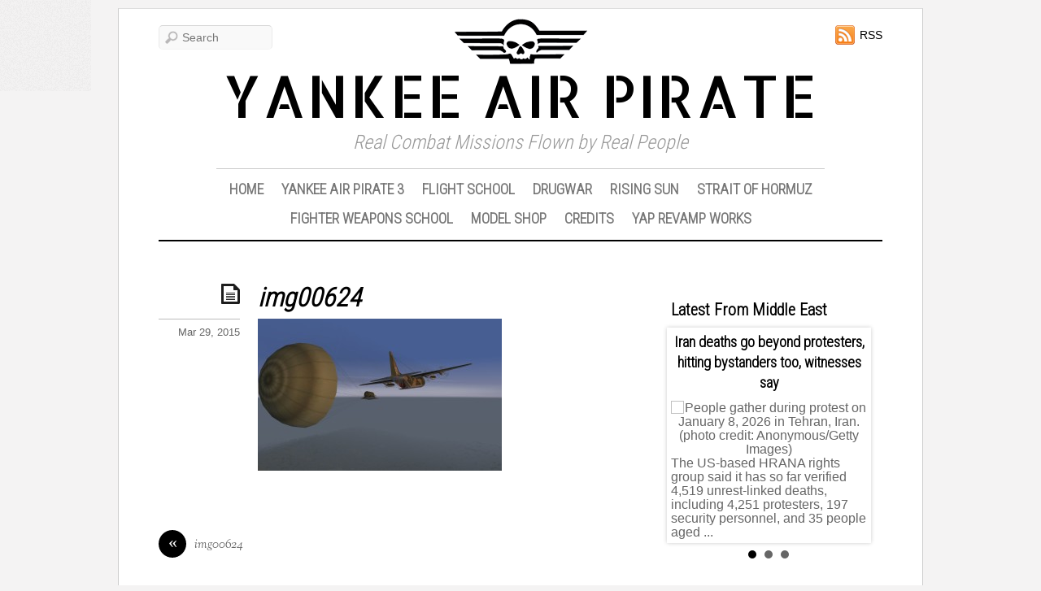

--- FILE ---
content_type: text/html; charset=UTF-8
request_url: http://yankeeairpirate.net/img00624/
body_size: 7652
content:
<!doctype html>
<html itemscope="itemscope" itemtype="http://schema.org/Article" lang="en">
<head>

<meta charset="UTF-8">

<title itemprop="name">  img00624</title>


<script type="text/javascript">
	if ( 'undefined' !== typeof AudioPlayer ) {
		AudioPlayer.setup("http://yankeeairpirate.net/yap/wp-content/themes/elemin/player.swf", {
			width: '90%',
			transparentpagebg: 'yes'
		});
	}
</script>

	<!-- wp_header -->
	<link rel='dns-prefetch' href='//fonts.googleapis.com' />
<link rel='dns-prefetch' href='//s.w.org' />
<link rel="alternate" type="application/rss+xml" title="YANKEE AIR PIRATE &raquo; Feed" href="http://yankeeairpirate.net/feed/" />
<link rel="alternate" type="application/rss+xml" title="YANKEE AIR PIRATE &raquo; Comments Feed" href="http://yankeeairpirate.net/comments/feed/" />
<link rel="alternate" type="application/rss+xml" title="YANKEE AIR PIRATE &raquo; img00624 Comments Feed" href="http://yankeeairpirate.net/feed/?attachment_id=5292" />
		<script type="text/javascript">
			window._wpemojiSettings = {"baseUrl":"https:\/\/s.w.org\/images\/core\/emoji\/11.2.0\/72x72\/","ext":".png","svgUrl":"https:\/\/s.w.org\/images\/core\/emoji\/11.2.0\/svg\/","svgExt":".svg","source":{"concatemoji":"http:\/\/yankeeairpirate.net\/yap\/wp-includes\/js\/wp-emoji-release.min.js?ver=5.1.16"}};
			!function(e,a,t){var n,r,o,i=a.createElement("canvas"),p=i.getContext&&i.getContext("2d");function s(e,t){var a=String.fromCharCode;p.clearRect(0,0,i.width,i.height),p.fillText(a.apply(this,e),0,0);e=i.toDataURL();return p.clearRect(0,0,i.width,i.height),p.fillText(a.apply(this,t),0,0),e===i.toDataURL()}function c(e){var t=a.createElement("script");t.src=e,t.defer=t.type="text/javascript",a.getElementsByTagName("head")[0].appendChild(t)}for(o=Array("flag","emoji"),t.supports={everything:!0,everythingExceptFlag:!0},r=0;r<o.length;r++)t.supports[o[r]]=function(e){if(!p||!p.fillText)return!1;switch(p.textBaseline="top",p.font="600 32px Arial",e){case"flag":return s([55356,56826,55356,56819],[55356,56826,8203,55356,56819])?!1:!s([55356,57332,56128,56423,56128,56418,56128,56421,56128,56430,56128,56423,56128,56447],[55356,57332,8203,56128,56423,8203,56128,56418,8203,56128,56421,8203,56128,56430,8203,56128,56423,8203,56128,56447]);case"emoji":return!s([55358,56760,9792,65039],[55358,56760,8203,9792,65039])}return!1}(o[r]),t.supports.everything=t.supports.everything&&t.supports[o[r]],"flag"!==o[r]&&(t.supports.everythingExceptFlag=t.supports.everythingExceptFlag&&t.supports[o[r]]);t.supports.everythingExceptFlag=t.supports.everythingExceptFlag&&!t.supports.flag,t.DOMReady=!1,t.readyCallback=function(){t.DOMReady=!0},t.supports.everything||(n=function(){t.readyCallback()},a.addEventListener?(a.addEventListener("DOMContentLoaded",n,!1),e.addEventListener("load",n,!1)):(e.attachEvent("onload",n),a.attachEvent("onreadystatechange",function(){"complete"===a.readyState&&t.readyCallback()})),(n=t.source||{}).concatemoji?c(n.concatemoji):n.wpemoji&&n.twemoji&&(c(n.twemoji),c(n.wpemoji)))}(window,document,window._wpemojiSettings);
		</script>
		<style type="text/css">
img.wp-smiley,
img.emoji {
	display: inline !important;
	border: none !important;
	box-shadow: none !important;
	height: 1em !important;
	width: 1em !important;
	margin: 0 .07em !important;
	vertical-align: -0.1em !important;
	background: none !important;
	padding: 0 !important;
}
</style>
	<link rel='stylesheet' id='wp-block-library-css'  href='http://yankeeairpirate.net/yap/wp-includes/css/dist/block-library/style.min.css?ver=5.1.16' type='text/css' media='all' />
<link rel='stylesheet' id='contact-form-7-css'  href='http://yankeeairpirate.net/yap/wp-content/plugins/contact-form-7/includes/css/styles.css?ver=4.4.2' type='text/css' media='all' />
<link rel='stylesheet' id='rfw-style-css'  href='http://yankeeairpirate.net/yap/wp-content/plugins/rss-feed-widget/style.css?ver=5.1.16' type='text/css' media='all' />
<link rel='stylesheet' id='rfw-slider-style-css'  href='http://yankeeairpirate.net/yap/wp-content/plugins/rss-feed-widget/jquery.bxslider.css?ver=5.1.16' type='text/css' media='all' />
<link rel='stylesheet' id='themify-framework-css'  href='http://yankeeairpirate.net/yap/wp-content/themes/elemin/themify/css/themify.framework.css?ver=1.8.4' type='text/css' media='all' />
<link rel='stylesheet' id='themify-builder-style-css'  href='http://yankeeairpirate.net/yap/wp-content/themes/elemin/themify/themify-builder/css/themify-builder-style.css?ver=1.8.4' type='text/css' media='all' />
<link rel='stylesheet' id='theme-style-css'  href='http://yankeeairpirate.net/yap/wp-content/themes/elemin/style.css?ver=1.5.6' type='text/css' media='all' />
<link rel='stylesheet' id='themify-media-queries-css'  href='http://yankeeairpirate.net/yap/wp-content/themes/elemin/media-queries.css?ver=5.1.16' type='text/css' media='all' />
<link rel='stylesheet' id='google-fonts-css'  href='http://fonts.googleapis.com/css?family=OFL+Sorts+Mill+Goudy+TT%3Aregular%2Citalic&#038;subset=latin%2Clatin-ext&#038;ver=5.1.16' type='text/css' media='all' />
<link rel='stylesheet' id='magnific-css'  href='http://yankeeairpirate.net/yap/wp-content/themes/elemin/themify/css/lightbox.css?ver=5.1.16' type='text/css' media='all' />
<link rel='stylesheet' id='themify-icon-font-css'  href='http://yankeeairpirate.net/yap/wp-content/themes/elemin/themify/fontawesome/css/font-awesome.min.css?ver=1.8.4' type='text/css' media='all' />
<link rel='stylesheet' id='wpmu-wpmu-ui-3-min-css-css'  href='http://yankeeairpirate.net/yap/wp-content/plugins/wordpress-popup/inc/external/wpmu-lib/css/wpmu-ui.3.min.css?ver=5.1.16' type='text/css' media='all' />
<link rel='stylesheet' id='wpmu-animate-3-min-css-css'  href='http://yankeeairpirate.net/yap/wp-content/plugins/wordpress-popup/inc/external/wpmu-lib/css/animate.3.min.css?ver=5.1.16' type='text/css' media='all' />
<link rel='stylesheet' id='mr_social_sharing-css'  href='http://yankeeairpirate.net/yap/wp-content/plugins/social-sharing-toolkit/style_2.1.2.css?ver=5.1.16' type='text/css' media='all' />
<script type='text/javascript' src='http://yankeeairpirate.net/yap/wp-includes/js/jquery/jquery.js?ver=1.12.4'></script>
<script type='text/javascript' src='http://yankeeairpirate.net/yap/wp-includes/js/jquery/jquery-migrate.min.js?ver=1.4.1'></script>
<script type='text/javascript' src='http://yankeeairpirate.net/yap/wp-content/plugins/rss-feed-widget/functions.js?ver=5.1.16'></script>
<script type='text/javascript' src='http://yankeeairpirate.net/yap/wp-content/plugins/rss-feed-widget/jquery.bxslider.js?ver=5.1.16'></script>
<script type='text/javascript'>
/* <![CDATA[ */
var sfpp_script_vars = {"language":"","appId":"297186066963865"};
/* ]]> */
</script>
<script type='text/javascript' async="async" src='http://yankeeairpirate.net/yap/wp-content/plugins/simple-facebook-twitter-widget/js/simple-facebook-page-root.js?ver=1.4.14'></script>
<script type='text/javascript' src='http://yankeeairpirate.net/yap/wp-content/themes/elemin/themify/js/video.js?ver=5.1.16'></script>
<script type='text/javascript' src='http://yankeeairpirate.net/yap/wp-content/themes/elemin/themify/js/bigvideo.js?ver=5.1.16'></script>
<script type='text/javascript' src='http://yankeeairpirate.net/yap/wp-content/themes/elemin/js/audio-player.js?ver=5.1.16'></script>
<link rel='https://api.w.org/' href='http://yankeeairpirate.net/wp-json/' />
<link rel="EditURI" type="application/rsd+xml" title="RSD" href="http://yankeeairpirate.net/yap/xmlrpc.php?rsd" />
<link rel="wlwmanifest" type="application/wlwmanifest+xml" href="http://yankeeairpirate.net/yap/wp-includes/wlwmanifest.xml" /> 
<meta name="generator" content="WordPress 5.1.16" />
<link rel='shortlink' href='http://yankeeairpirate.net/?p=5292' />
<link rel="alternate" type="application/json+oembed" href="http://yankeeairpirate.net/wp-json/oembed/1.0/embed?url=http%3A%2F%2Fyankeeairpirate.net%2Fimg00624%2F" />
<link rel="alternate" type="text/xml+oembed" href="http://yankeeairpirate.net/wp-json/oembed/1.0/embed?url=http%3A%2F%2Fyankeeairpirate.net%2Fimg00624%2F&#038;format=xml" />




<link href="http://yankeeairpirate.net/yap/wp-content/uploads/2014/08/favicon.png" rel="shortcut icon" /> 


	<!-- media-queries.js -->
	<!--[if lt IE 9]>
		<script src="http://yankeeairpirate.net/yap/wp-content/themes/elemin/js/respond.js"></script>
	<![endif]-->
	
	<!-- html5.js -->
	<!--[if lt IE 9]>
		<script src="http://html5shim.googlecode.com/svn/trunk/html5.js"></script>
	<![endif]-->
	
<meta name="viewport" content="width=device-width, initial-scale=1, maximum-scale=1, minimum-scale=1, user-scalable=no">

	<!--[if lt IE 9]>
	<script src="http://s3.amazonaws.com/nwapi/nwmatcher/nwmatcher-1.2.5-min.js"></script>
	<script type="text/javascript" src="http://cdnjs.cloudflare.com/ajax/libs/selectivizr/1.0.2/selectivizr-min.js"></script> 
	<![endif]-->
				<!--Themify Styling-->
			<style type="text/css">
body {
 	
	background-repeat: no-repeat;	
	font-family:Arial, Helvetica, sans-serif;	font-size:14px;
 
}

a:hover {
 		text-decoration:underline;
 
}

h1 {
 	
	font-family:Roboto Condensed;	font-size:48px;
 
}

h2 {
 	
	font-family:Roboto Condensed;	font-weight:bold;
	font-size:24px;
 
}

h3 {
 	
	font-family:Roboto Condensed;	font-weight:bold;
	font-size:20px;
 
}

#headerwrap {
 	
	background-repeat: no-repeat; 
}

#header {
 	
	background-image: url(http://yankeeairpirate.net/yap/wp-content/uploads/2014/07/yap-login.png);
	background-repeat: no-repeat;	height: auto;	margin-right: auto;margin-bottom: auto; 
}

#site-logo {
 	
	font-family:Allerta Stencil;	font-size:72px;
	text-align:center; 
}

#footer-logo a {
 	
	font-family:Allerta Stencil; 
}

#site-description {
 	
	font-family:Roboto Condensed;	font-size:24px;
	text-align:center; 
}

#main-nav a {
 	
	font-family:Roboto Condensed;	font-weight:bold;
	font-size:18px;
 
}

#main-nav ul a, #main-nav .current_page_item ul a, #main-nav ul .current_page_item a, #main-nav .current-menu-item ul a, #main-nav ul .current-menu-item a {
 		font-size:14px;
 
}

.post-title, .post-title a {
 	
	font-family:Roboto Condensed;	font-weight:bold;
 
}

.loops-wrapper.grid2 .post-title {
 	
	font-family:Roboto Condensed; 
}

.loops-wrapper.grid2-thumb .post-title {
 	
	font-family:Roboto Condensed; 
}

.loops-wrapper.list-thumb-image .post-title {
 	
	font-family:Roboto Condensed; 
}

.post-meta {
 	
	font-family:Arial, Helvetica, sans-serif; 
}

#footer-nav a {
 	
	font-family:Roboto Condensed;	font-size:18px;
 
}

#footer .widgettitle {
 	
	font-family:Roboto Condensed;	font-weight:bold;
 
}
</style>
			<!--/Themify Styling-->
					<!--Themify Customize Custom CSS-->
			<style type="text/css">
#header{
	  background-position:center top
}
/* For iphone: */@media screen and (max-width : 480px){
	    #site-logo {
	        font-family: Arial;font-size: 30px;    
}
#header {
	background: none
}

}
</style>
			<!--/Themify Customize Custom CSS-->
		
</head>

<body class="attachment attachment-template-default single single-attachment postid-5292 attachmentid-5292 attachment-jpeg skin-default webkit not-ie default_width sidebar1 no-home">

<div id="pagewrap" class="hfeed site">
    <div id="headerwrap">
    
    	        <header id="header">
        	    
            <hgroup>
                <div id="site-logo"><a href="http://yankeeairpirate.net" title="YANKEE AIR PIRATE"><span>YANKEE AIR PIRATE</span></a></div>
														<div id="site-description" class="site-description"><span>Real Combat Missions Flown by Real People</span></div>
				
            </hgroup>
    
            <!-- social-widget --> 
            <div class="social-widget">
    
                <div id="themify-links-1007" class="widget links"><ul class="links-list"></ul></div>    
                                    <div class="rss"><a href="http://yankeeairpirate.net/feed/">RSS</a></div>
                    
            </div>
            <!-- /social-widget --> 
    
            <div id="main-nav-wrap">
                <div id="menu-icon" class="mobile-button"></div>
                <nav>
                    <ul id="main-nav" class="main-nav"><li id="menu-item-2973" class="menu-item menu-item-type-post_type menu-item-object-page menu-item-home menu-item-2973"><a href="http://yankeeairpirate.net/">Home</a></li>
<li id="menu-item-7154" class="menu-item menu-item-type-post_type menu-item-object-page menu-item-has-children menu-item-7154"><a href="http://yankeeairpirate.net/yankee-air-pirate-3/">Yankee Air Pirate 3</a>
<ul class="sub-menu">
	<li id="menu-item-7156" class="menu-item menu-item-type-post_type menu-item-object-page menu-item-7156"><a href="http://yankeeairpirate.net/yankee-air-pirate-set-2/">YAP3 – Mission Set 2</a></li>
	<li id="menu-item-7157" class="menu-item menu-item-type-post_type menu-item-object-page menu-item-7157"><a href="http://yankeeairpirate.net/yankee-air-pirate-3-expansion-set-3/">YAP3 – Mission Set 3</a></li>
	<li id="menu-item-7159" class="menu-item menu-item-type-post_type menu-item-object-page menu-item-7159"><a href="http://yankeeairpirate.net/yankee-air-pirate-3-expansion-set-4/">YAP3 – Mission Set 4</a></li>
	<li id="menu-item-7160" class="menu-item menu-item-type-post_type menu-item-object-page menu-item-7160"><a href="http://yankeeairpirate.net/yankee-air-pirate-3-expansion-set-5/">YAP3 – Mission Set 5</a></li>
	<li id="menu-item-7161" class="menu-item menu-item-type-post_type menu-item-object-page menu-item-7161"><a href="http://yankeeairpirate.net/yankee-air-pirate-3-expansion-set-6/">YAP3 – Mission Set 6</a></li>
	<li id="menu-item-7162" class="menu-item menu-item-type-post_type menu-item-object-page menu-item-7162"><a href="http://yankeeairpirate.net/yankee-air-pirate-3-expansion-set-7/">YAP3 – Mission Set 7</a></li>
	<li id="menu-item-7163" class="menu-item menu-item-type-post_type menu-item-object-page menu-item-7163"><a href="http://yankeeairpirate.net/yankee-air-pirate-3-expansion-set-8/">YAP3 – Mission Set 8</a></li>
	<li id="menu-item-7164" class="menu-item menu-item-type-post_type menu-item-object-page menu-item-7164"><a href="http://yankeeairpirate.net/yankee-air-pirate-3-expansion-set-9/">YAP3 – Mission Set 9</a></li>
	<li id="menu-item-7155" class="menu-item menu-item-type-post_type menu-item-object-page menu-item-7155"><a href="http://yankeeairpirate.net/yankee-air-pirate-3-expansion-set-10/">YAP3 – Mission Set 10</a></li>
</ul>
</li>
<li id="menu-item-7168" class="menu-item menu-item-type-post_type menu-item-object-page menu-item-7168"><a href="http://yankeeairpirate.net/flight-school/">Flight School</a></li>
<li id="menu-item-7169" class="menu-item menu-item-type-post_type menu-item-object-page menu-item-7169"><a href="http://yankeeairpirate.net/drugwar/">DrugWar</a></li>
<li id="menu-item-7172" class="menu-item menu-item-type-post_type menu-item-object-page menu-item-7172"><a href="http://yankeeairpirate.net/rising-sun/">Rising Sun</a></li>
<li id="menu-item-7170" class="menu-item menu-item-type-post_type menu-item-object-page menu-item-7170"><a href="http://yankeeairpirate.net/strait-of-hormuz-old/">Strait of Hormuz</a></li>
<li id="menu-item-7171" class="menu-item menu-item-type-post_type menu-item-object-page menu-item-7171"><a href="http://yankeeairpirate.net/fighter-weapons-school-old/">Fighter Weapons School</a></li>
<li id="menu-item-7173" class="menu-item menu-item-type-post_type menu-item-object-page menu-item-7173"><a href="http://yankeeairpirate.net/model-shop/">Model Shop</a></li>
<li id="menu-item-7383" class="menu-item menu-item-type-post_type menu-item-object-page menu-item-7383"><a href="http://yankeeairpirate.net/sine-qua-non/">Credits</a></li>
<li id="menu-item-7386" class="menu-item menu-item-type-post_type menu-item-object-page menu-item-7386"><a href="http://yankeeairpirate.net/yap-revamp-works/">YAP Revamp Works</a></li>
</ul>                </nav>
                <!-- /main-nav -->
            </div>
            <!-- /#main-nav-wrap -->
        
            				<div id="searchform-wrap">
					<div id="search-icon" class="mobile-button"></div>
						<form method="get" id="searchform" action="http://yankeeairpirate.net/">
	<input type="text" name="s" id="s"  placeholder="Search">
</form>
				</div>
			            <!-- /#searchform-wrap -->
            
			        </header>
        <!-- /header -->
                
    </div>
    <!-- /headerwrap -->
	
	<div id="body" class="clearfix">
    

	
	<!-- layout-container -->
	<div id="layout" class="clearfix">

				<!-- content -->
		<div id="content" class="list-post">
        				
			

<!-- post -->
<article itemscope itemtype="http://schema.org/Article" id="post-5292" class="post clearfix  post-5292 attachment type-attachment status-inherit hentry">
	
		
	<span class="post-icon"></span><!-- /post-icon -->

	<!-- post-title -->
								<h1 class="post-title entry-title" itemprop="name"><a href="http://yankeeairpirate.net/img00624/" title="img00624">img00624</a></h1>
					    
	<!-- /post-title -->

	<!-- post-meta -->
	<p class="post-meta entry-meta">
					<time datetime="2015-03-29" class="post-date entry-date updated" itemprop="datePublished">Mar 29, 2015</time>
		
		    
	</p>
	<!-- /post-meta -->
	
	
<!-- /post-image -->

<!-- post-content -->
<div class="post-content">
	<div class="entry-content" itemprop="articleBody">

		
		<p class="attachment"><a href='http://yankeeairpirate.net/yap/wp-content/uploads/2015/03/img00624.jpg' rel="prettyPhoto[5292]"><img width="300" height="187" src="http://yankeeairpirate.net/yap/wp-content/uploads/2015/03/img00624-300x187.jpg" class="attachment-medium size-medium" alt="" srcset="http://yankeeairpirate.net/yap/wp-content/uploads/2015/03/img00624-300x187.jpg 300w, http://yankeeairpirate.net/yap/wp-content/uploads/2015/03/img00624-1024x640.jpg 1024w" sizes="(max-width: 300px) 100vw, 300px" /></a></p>
<div id="themify_builder_content-5292" data-postid="5292" class="themify_builder_content themify_builder_content-5292 themify_builder themify_builder_front">
	</div>
<!-- /themify_builder_content -->	
	
	</div><!-- /.entry-content -->
</div>
<!-- /post-content -->	
		
    </article>
<!-- /post -->
	
			
				
				<!-- post-nav -->
	<div class="post-nav clearfix">
		<span class="prev"><a href="http://yankeeairpirate.net/img00624/" rel="prev"><span class="arrow">&laquo;</span> img00624</a></span>			</div>
	<!-- /post-nav -->
	
						
            		</div>
		<!-- /content -->
        

<!-- sidebar -->
<aside id="sidebar">
	
	<aside id="rfw-id" class="rfw-class"><h3 class="widget-title">Latest From Middle East</h3><nav class="add-nav widget_dock" id="rfw-authors"><ul class="rfw_dock" style=""><li> <a href="https://www.jpost.com/middle-east/article-884096" target="_blank" rel="nofollow"><h3 class="entry-title">Iran deaths go beyond protesters, hitting bystanders too, witnesses say</h3></a> <img align='right' src='https://images.jpost.com/image/upload/f_auto,fl_lossy/q_auto/c_fill,g_faces:center,h_404,w_594/702051' alt=' People gather during protest on January 8, 2026 in Tehran, Iran. (photo credit: Anonymous/Getty Images)' title=' People gather during protest on January 8, 2026 in Tehran, Iran. (photo credit: Anonymous/Getty Images)' /><br />The US-based HRANA rights group said it has so far verified 4,519 unrest-linked deaths, including 4,251 protesters, 197 security personnel, and 35 people aged ... </li> <li> <a href="https://www.jpost.com/middle-east/iran-news/article-884071" target="_blank" rel="nofollow"><h3 class="entry-title">Iranian man pretends to be dead for three days, fearing a regime execution - report</h3></a> <img align='right' src='https://images.jpost.com/image/upload/f_auto,fl_lossy/q_auto/c_fill,g_faces:center,h_1653,w_2482/701618' /><br />According to the account shared by the IHRDC, the family of the man spent three days looking for their son, who had gone missing, searching hospitals and the Behesht Zahra cemetery.<br /> ... </li><li> <a href="https://www.jpost.com/middle-east/article-884085" target="_blank" rel="nofollow"><h3 class="entry-title">After SDF withdrawal, Syrian government takes control of Al-Hol, ISIS family detention camp</h3></a> <img align='right' src='https://images.jpost.com/image/upload/f_auto,fl_lossy/q_auto/c_fill,g_faces:center,h_3667,w_5500/702802' alt='A group of detainees gather at al-Hol camp after the Syrian government took control of it following the withdrawal of Syrian Democratic Forces (SDF), in Hasaka, Syria, January 21, 2026. (photo credit: REUTERS/KHALIL ASHAWI)' title='A group of detainees gather at al-Hol camp after the Syrian government took control of it following the withdrawal of Syrian Democratic Forces ... </li><li> <a href="https://www.jpost.com/middle-east/article-884081" target="_blank" rel="nofollow"><h3 class="entry-title">High-stakes truce between SDF and Syrian forces: Four days to resolve Hasakah issue - analysis</h3></a> <img align='right' src='https://images.jpost.com/image/upload/f_auto,fl_lossy/q_auto/c_fill,g_faces:center,h_3667,w_5500/702796' alt='Members of the Syrian government security forces stand guard as a group of detainees gather at al-Hol camp after the government took control of it following the withdrawal of Syrian Democratic Forces (SDF), in Hasaka, Syria, January 21, 2026. (photo credit: REUTERS/KHALIL ASHAWI)' title='Members of the Syrian government security forces stand guard as a group of detainees ... </li><li> <a href="https://www.jpost.com/middle-east/article-884059" target="_blank" rel="nofollow"><h3 class="entry-title">&#039;October 7 moment for Kurds&#039;: Israel must assist Syria&#039;s Kurds amid attacks, analysts tell &#039;Post&#039;</h3></a> <img align='right' src='https://images.jpost.com/image/upload/f_auto,fl_lossy/q_auto/c_fill,g_faces:center,h_3667,w_5500/701030' alt='A Kurdish internal security forces member stands guard with a weapon as Syrian Kurds attend a protest in solidarity with the people in the neighborhoods of Sheikh Maqsoud and Ashrafieh in Aleppo, in Hasakah, Syria January 7, 2026. (photo credit: REUTERS/Orhan Qereman)' title='A Kurdish internal security forces member stands guard with a weapon as Syrian Kurds attend ... </li></ul></nav></aside>
	<section class="clearfix">
		<div class="secondary">
		<section id="search-3" class="widget widget_search"><h4 class="widgettitle">Search Site</h4><form method="get" id="searchform" action="http://yankeeairpirate.net/">
	<input type="text" name="s" id="s"  placeholder="Search">
</form>
</section>		</div>
		<div class="secondary last">
				</div>
	</section>

	
	</aside>
<!-- /sidebar -->

</div>
<!-- /layout-container -->
	
	
	
		
	    </div>
	<!-- /body -->
	
    <div id="footerwrap">
    	
        		<footer id="footer" class="clearfix">
        	
				
	<div class="footer-widgets clearfix">

								<div class="col3-1 first">
							</div>
								<div class="col3-1 ">
							</div>
								<div class="col3-1 ">
							</div>
		
	</div>
	<!-- /.footer-widgets -->

			
			<div id="footer-logo"><a href="http://yankeeairpirate.net" title="YANKEE AIR PIRATE"><span>YANKEE AIR PIRATE</span></a></div>			<!-- /footer-logo -->

			
			<div class="footer-text clearfix">
				<div class="one"><strong>© 2016 - Yankee Air Pirate</strong></div>				<div class="two">Real Combat Mission Flown by Real People</div>			</div>
			<!-- /footer-text --> 

			<p class="back-top"><a href="#header">&uarr; <span>Back to top</span></a></p>

					</footer>
		<!-- /footer -->
                
	</div>
    <!--/footerwrap -->
	
</div>
<!-- /pagewrap -->


<!-- wp_footer -->


<script>window._popup_data = {"ajaxurl":"http:\/\/yankeeairpirate.net\/yap\/wp-admin\/admin-ajax.php","do":"get_data","ajax_data":{"orig_request_uri":"\/img00624\/"}};</script><link rel='stylesheet' id='custom-google-fonts346b81a32e7007eccadf60252bb599f0-css'  href='http://fonts.googleapis.com/css?family=Roboto+Condensed%3A300&#038;subset=latin&#038;ver=5.1.16' type='text/css' media='all' />
<link rel='stylesheet' id='custom-google-fonts490b2834e65737c1fce95e468cc8b8bf-css'  href='http://fonts.googleapis.com/css?family=Roboto+Condensed%3A300&#038;subset=latin&#038;ver=5.1.16' type='text/css' media='all' />
<link rel='stylesheet' id='custom-google-fonts6f207f8b5dfe1eebac63467930df5189-css'  href='http://fonts.googleapis.com/css?family=Roboto+Condensed%3A300&#038;subset=latin&#038;ver=5.1.16' type='text/css' media='all' />
<link rel='stylesheet' id='custom-google-fonts91a380c8da42a7173254098af84ed6e8-css'  href='http://fonts.googleapis.com/css?family=Allerta+Stencil%3Aregular&#038;subset=latin&#038;ver=5.1.16' type='text/css' media='all' />
<link rel='stylesheet' id='custom-google-fonts945343dd29e6e5ce639466f953b4b715-css'  href='http://fonts.googleapis.com/css?family=Allerta+Stencil%3Aregular&#038;subset=latin&#038;ver=5.1.16' type='text/css' media='all' />
<link rel='stylesheet' id='custom-google-fonts62b0f1aff6601415edbf2f60c0cccdc9-css'  href='http://fonts.googleapis.com/css?family=Roboto+Condensed%3A300&#038;subset=latin&#038;ver=5.1.16' type='text/css' media='all' />
<link rel='stylesheet' id='custom-google-fonts748cec8883b87421e53854f5b837948e-css'  href='http://fonts.googleapis.com/css?family=Roboto+Condensed%3A300&#038;subset=latin&#038;ver=5.1.16' type='text/css' media='all' />
<link rel='stylesheet' id='custom-google-fonts46c4a497af9895df1516d05c6f4b8623-css'  href='http://fonts.googleapis.com/css?family=Roboto+Condensed%3A300&#038;subset=latin&#038;ver=5.1.16' type='text/css' media='all' />
<link rel='stylesheet' id='custom-google-fonts346d1e0c771173db161778d0340cda1e-css'  href='http://fonts.googleapis.com/css?family=Roboto+Condensed%3A300&#038;subset=latin&#038;ver=5.1.16' type='text/css' media='all' />
<link rel='stylesheet' id='custom-google-fontse75c9025006f22d380795e0d31f3a842-css'  href='http://fonts.googleapis.com/css?family=Roboto+Condensed%3A300&#038;subset=latin&#038;ver=5.1.16' type='text/css' media='all' />
<link rel='stylesheet' id='custom-google-fontsaac9c7e9bc9d0ef713260da82204c81c-css'  href='http://fonts.googleapis.com/css?family=Roboto+Condensed%3A300&#038;subset=latin&#038;ver=5.1.16' type='text/css' media='all' />
<link rel='stylesheet' id='custom-google-fonts3f3d5042c1b3f0c6ba319e54337cd024-css'  href='http://fonts.googleapis.com/css?family=Roboto+Condensed%3A300&#038;subset=latin&#038;ver=5.1.16' type='text/css' media='all' />
<link rel='stylesheet' id='custom-google-fonts724107fdbb10b6d7d4642f01d55b73dd-css'  href='http://fonts.googleapis.com/css?family=Roboto+Condensed%3A300&#038;subset=latin&#038;ver=5.1.16' type='text/css' media='all' />
<script type='text/javascript' src='http://yankeeairpirate.net/yap/wp-content/plugins/contact-form-7/includes/js/jquery.form.min.js?ver=3.51.0-2014.06.20'></script>
<script type='text/javascript'>
/* <![CDATA[ */
var _wpcf7 = {"loaderUrl":"http:\/\/yankeeairpirate.net\/yap\/wp-content\/plugins\/contact-form-7\/images\/ajax-loader.gif","recaptchaEmpty":"Please verify that you are not a robot.","sending":"Sending ..."};
/* ]]> */
</script>
<script type='text/javascript' src='http://yankeeairpirate.net/yap/wp-content/plugins/contact-form-7/includes/js/scripts.js?ver=4.4.2'></script>
<script type='text/javascript' src='http://yankeeairpirate.net/yap/wp-content/themes/elemin/themify/js/carousel.min.js?ver=1.8.4'></script>
<script type='text/javascript' src='http://yankeeairpirate.net/yap/wp-content/themes/elemin/themify/themify-builder/js/themify.builder.module.plugins.js?ver=1.8.4'></script>
<script type='text/javascript'>
/* <![CDATA[ */
var tbLocalScript = {"isTouch":"","animationInviewSelectors":[".fly-in > .post",".fly-in .row_inner > .tb-column",".fade-in > .post",".fade-in .row_inner > .tb-column",".slide-up > .post",".slide-up .row_inner > .tb-column",".col4-1.fly-in",".col4-2.fly-in, .col4-3.fly-in",".col3-1.fly-in",".col3-2.fly-in",".col2-1.fly-in",".col-full.fly-in",".col4-1.fade-in",".col4-2.fade-in",".col4-3.fade-in",".col3-1.fade-in",".col3-2.fade-in",".col2-1.fade-in",".col-full.fade-in",".col4-1.slide-up",".col4-2.slide-up",".col4-3.slide-up",".col3-1.slide-up",".col3-2.slide-up",".col2-1.slide-up",".col-full.slide-up"]};
/* ]]> */
</script>
<script type='text/javascript' src='http://yankeeairpirate.net/yap/wp-content/themes/elemin/themify/themify-builder/js/themify.builder.script.js?ver=1.8.4'></script>
<script type='text/javascript' src='http://yankeeairpirate.net/yap/wp-content/themes/elemin/js/carousel.js?ver=5.1.16'></script>
<script type='text/javascript'>
/* <![CDATA[ */
var themifyScript = {"lightbox":{"lightboxSelector":".lightbox","lightboxOn":true,"lightboxContentImages":true,"lightboxContentImagesSelector":".post-content a[href$=jpg],.page-content a[href$=jpg],.post-content a[href$=gif],.page-content a[href$=gif],.post-content a[href$=png],.page-content a[href$=png],.post-content a[href$=JPG],.page-content a[href$=JPG],.post-content a[href$=GIF],.page-content a[href$=GIF],.post-content a[href$=PNG],.page-content a[href$=PNG],.post-content a[href$=jpeg],.page-content a[href$=jpeg],.post-content a[href$=JPEG],.page-content a[href$=JPEG]","theme":"pp_default","social_tools":false,"allow_resize":true,"show_title":false,"overlay_gallery":false,"screenWidthNoLightbox":600,"deeplinking":false,"contentImagesAreas":".post, .type-page, .type-highlight, .type-slider","gallerySelector":".gallery-icon > a[href$=jpg],.gallery-icon > a[href$=gif],.gallery-icon > a[href$=png],.gallery-icon > a[href$=JPG],.gallery-icon > a[href$=GIF],.gallery-icon > a[href$=PNG],.gallery-icon > a[href$=jpeg],.gallery-icon > a[href$=JPEG]","lightboxGalleryOn":true},"lightboxContext":"#pagewrap","isTouch":"false"};
/* ]]> */
</script>
<script type='text/javascript' src='http://yankeeairpirate.net/yap/wp-content/themes/elemin/js/themify.script.js?ver=5.1.16'></script>
<script type='text/javascript' src='http://yankeeairpirate.net/yap/wp-content/themes/elemin/themify/js/themify.gallery.js?ver=5.1.16'></script>
<script type='text/javascript' src='http://yankeeairpirate.net/yap/wp-content/themes/elemin/themify/js/lightbox.js?ver=5.1.16'></script>
<script type='text/javascript' src='http://yankeeairpirate.net/yap/wp-includes/js/comment-reply.min.js?ver=5.1.16'></script>
<script type='text/javascript' src='http://yankeeairpirate.net/yap/wp-content/plugins/wordpress-popup/inc/external/wpmu-lib/js/wpmu-ui.3.min.js?ver=5.1.16'></script>
<script type='text/javascript' src='http://yankeeairpirate.net/yap/wp-content/plugins/wordpress-popup/js/public.min.js?ver=5.1.16'></script>
<script type='text/javascript' src='http://yankeeairpirate.net/yap/wp-content/plugins/social-sharing-toolkit/script_2.1.2.js?ver=5.1.16'></script>
<script type='text/javascript' src='http://yankeeairpirate.net/yap/wp-content/plugins/social-sharing-toolkit/includes/buttons/button.facebook.js?ver=5.1.16'></script>
<script type='text/javascript' src='//connect.facebook.net/en_US/all.js?ver=5.1.16#xfbml=1&#038;appId=188707654478'></script>
<script type='text/javascript' src='http://yankeeairpirate.net/yap/wp-content/plugins/social-sharing-toolkit/includes/buttons/button.googleplus.js?ver=5.1.16'></script>
<script type='text/javascript' src='https://platform.twitter.com/widgets.js?ver=5.1.16'></script>
<script type='text/javascript' src='http://yankeeairpirate.net/yap/wp-includes/js/wp-embed.min.js?ver=5.1.16'></script>

<script>
	jQuery(window).load(function(){ jQuery(window).resize(); });
</script>

</body>
</html>

--- FILE ---
content_type: text/javascript
request_url: http://yankeeairpirate.net/yap/wp-content/themes/elemin/themify/js/bigvideo.js?ver=5.1.16
body_size: 3532
content:
/*	BigVideo by John Polacek @johnpolacek Licensed under MIT and GPL.
	Dependencies: jQuery, jQuery UI (Slider), Video.js, ImagesLoaded */
(function (factory) {
	'use strict';
	if (typeof define === 'function' && define.amd) {
		// Register as an anonymous AMD module:
		define([
			'jquery',
			'videojs',
			'imagesloaded',
			'jquery-ui'
		], factory);
	} else {
		factory(jQuery, videojs);
	}
})(function($, videojs) {

	$.BigVideo = function(options, element) {

		var defaults = {
			// If you want to use a single mp4 source, set as true
			useFlashForFirefox:true,
			// If you are doing a playlist, the video won't play the first time
			// on a touchscreen unless the play event is attached to a user click
			forceAutoplay:false,
			controls:false,
			doLoop:false,
			container: element ? $(element) : $('body'),
			shrinkable:false
		};

		var BigVideo = this,
			player,
			vidEl = '.big-video-vid',
			wrap = $('<div class="big-video-wrap"></div>'),
			video = $(''),
			mediaAspect = 16/9,
			vidDur = 0,
			defaultVolume = 0.8,
			isInitialized = false,
			isSeeking = false,
			isPlaying = false,
			isQueued = false,
			isAmbient = false,
			playlist = [],
			currMediaIndex,
			currMediaType;

		var settings = $.extend({}, defaults, options);
		var container = settings.container;
		var vid = container.find(vidEl);

		function updateSize() {
			var $body = $('body'),
				$containerBVWrap = container.find('.big-video-wrap'),
				windowW = $containerBVWrap.width(),
				windowH = $containerBVWrap.height(),
				windowAspect = windowW/windowH;

			if ( settings.container.is( $body ) ) {
				$( 'html,body' ).css( 'height', $( window ).height() > $body.css( 'height', 'auto' ).height() ? '100%' : 'auto' );
			}
			if (windowAspect < mediaAspect) {
				// taller
				if (currMediaType === 'video') {
					player
						.width(windowH*mediaAspect)
						.height(windowH);
					if (!settings.shrinkable) {
						vid
							.css('top',0)
							.css('left',-(windowH*mediaAspect-windowW)/2)
							.css('height',windowH);
					} else {
						vid
							.css('top',-(windowW/mediaAspect-windowH)/2)
							.css('left',0)
							.css('height',windowW/mediaAspect);
					}
					container.find(vidEl+'_html5_api')
						.css('width',windowH*mediaAspect)
						.css('height',windowH);
					container.find('object[id*=_flash_api]').parent()
						.css('width',$(window).height()*mediaAspect)
						.css('height',$(window).height());
					container.find('video').css('width', '');
				} else {
					// is image
					container.find('.big-video-image')
						.css({
							width: 'auto',
							height: windowH,
							top:0,
							left:-(windowH*mediaAspect-windowW)/2
						});
				}
			} else {
				// wider
				if (currMediaType === 'video') {
					player
						.width(windowW)
						.height(windowW/mediaAspect);
					vid
						.css('top',-(windowW/mediaAspect-windowH)/2)
						.css('left',0)
						.css('height',windowW/mediaAspect);
					container.find(vidEl+'_html5_api')
						.css('width',container.find(vidEl+'_html5_api').parent().width()+"px")
						.css('height','auto');
					container.find('object[id*=_flash_api]').parent()
						.css('width', $(window).width())
						.css('height',$(window).width()/mediaAspect);
					container.find('video').css('width', '100%');
				} else {
					// is image
					container.find('.big-video-image')
						.css({
							width: windowW,
							height: 'auto',
							top:-(windowW/mediaAspect-windowH)/2,
							left:0
						});
				}
			}
		}

		function initPlayControl() {
			// create video controller
			var markup = [
			'<div class="big-video-control-container">',
				'<div class="big-video-control">',
					'<a href="#" class="big-video-control-play"></a>',
					'<div class="big-video-control-middle">',
						'<div class="big-video-control-bar">',
							'<div class="big-video-control-bound-left"></div>',
							'<div class="big-video-control-progress"></div>',
							'<div class="big-video-control-track"></div>',
							'<div class="big-video-control-bound-right"></div>',
						'</div>',
					'</div>',
					'<div class="big-video-control-timer"></div>',
				'</div>',
			'</div>'
			].join('');
			container.append(markup);

			// hide until playVideo
			container.find('.big-video-control-container').css('display','none');
			container.find('.big-video-control-timer').css('display','none');

			// add events
			container.find('.big-video-control-track').slider({
				animate: true,
				step: 0.01,
				slide: function(e,ui) {
					isSeeking = true;
					container.find('.big-video-control-progress').css('width',(ui.value-0.16)+'%');
					player.currentTime((ui.value/100)*player.duration());
				},
				stop:function(e,ui) {
					isSeeking = false;
					player.currentTime((ui.value/100)*player.duration());
				}
			});
			container.find('.big-video-control-bar').click(function(e) {
				player.currentTime((e.offsetX/$(this).width())*player.duration());
			});
			container.find('.big-video-control-play').click(function(e) {
				e.preventDefault();
				playControl('toggle');
			});
			player.on('timeupdate', function() {
				if (!isSeeking && (player.currentTime()/player.duration())) {
					var currTime = player.currentTime();
					var minutes = Math.floor(currTime/60);
					var seconds = Math.floor(currTime) - (60*minutes);
					if (seconds < 10) seconds='0'+seconds;
					var progress = player.currentTime()/player.duration()*100;
					container.find('.big-video-control-track').slider('value',progress);
					container.find('.big-video-control-progress').css('width',(progress-0.16)+'%');
					container.find('.big-video-control-timer').text(minutes+':'+seconds+'/'+vidDur);
				}
			});
		}

		function playControl(a) {
			var action = a || 'toggle';
			if (action === 'toggle') action = isPlaying ? 'pause' : 'play';
			if (action === 'pause') {
				player.pause();
				container.find('.big-video-control-play').css('background-position','-16px');
				isPlaying = false;
			} else if (action === 'play') {
				player.play();
				container.find('.big-video-control-play').css('background-position','0');
				isPlaying = true;
			} else if (action === 'skip') {
				nextMedia();
			}
		}

		function setUpAutoPlay() {
			player.play();
			settings.container.off('click',setUpAutoPlay);
		}

		function nextMedia() {
			currMediaIndex++;
			if (currMediaIndex === playlist.length) currMediaIndex=0;
			playVideo(playlist[currMediaIndex]);
		}

		function playVideo(source) {
			// clear image
			vid.css('display','block');
			currMediaType = 'video';
			player.src(source);
			isPlaying = true;
			if (isAmbient) {
				container.find('.big-video-control-container').css('display','none');
				player.ready(function(){
					player.volume(0);
				});
				doLoop = true;
			} else {
				container.find('.big-video-control-container').css('display','block');
				player.ready(function(){
					player.volume(defaultVolume);
				});
				doLoop = false;
			}
			container.find('.big-video-image').css('display','none');
			vid.css('display','block');
		}

		function showPoster(source) {
			// remove old image
			container.find('.big-video-image').remove();

			// hide video
			player.pause();
			vid.css('display','none');
			container.find('.big-video-control-container').css('display','none');

			// show image
			currMediaType = 'image';
			var bgImage = $('<img class="big-video-image" src='+source+' />');
			wrap.append(bgImage);

			container.find('.big-video-image').imagesLoaded(function() {
				mediaAspect = container.find('.big-video-image').width() / container.find('.big-video-image').height();
				updateSize();
			});
		}

		BigVideo.init = function() {
			if (!isInitialized) {

				// create player
				settings.container.prepend(wrap);
				var autoPlayString = settings.forceAutoplay ? 'autoplay' : '';
				player = $('<video class="'+vidEl.substr(1)+'" class="video-js vjs-default-skin" preload="auto" data-setup="{}" '+autoPlayString+' webkit-playsinline></video>');
				player.css('position','absolute');
				wrap.append(player);

				vid = container.find(vidEl);

				var videoTechOrder = ['html5','flash'];
				// If only using mp4s and on firefox, use flash fallback
				var ua = navigator.userAgent.toLowerCase();
				var isFirefox = ua.indexOf('firefox') != -1;
				if (settings.useFlashForFirefox && (isFirefox)) {
					videoTechOrder = ['flash', 'html5'];
				}

				player = videojs(vid[0], {
					controls:false,
					autoplay:true,
					preload:'auto',
					techOrder:videoTechOrder
				});

				// add controls
				if (settings.controls) initPlayControl();

				// set initial state
				updateSize();
				isInitialized = true;
				isPlaying = false;

				if (settings.forceAutoplay) {
					$('body').on('click', setUpAutoPlay);
				}

				container.find('object[id*=_flash_api]')
					.attr('scale','noborder')
					.attr('width','100%')
					.attr('height','100%');

				// set events
				$(window).on('resize.bigvideo', function() {
					updateSize();
				});

				player.on('loadedmetadata', function(data) {
					if (container.find('object[id*=_flash_api]').length) {
						// use flash callback to get mediaAspect ratio
						mediaAspect = 
							container.find('object[id*=_flash_api]')[0].vjs_getProperty('videoWidth') /
							container.find('object[id*=_flash_api]')[0].vjs_getProperty('videoHeight');
					} else {
						// use html5 player to get mediaAspect
						mediaAspect =
							container.find('video').prop('videoWidth') /
							container.find('video').prop('videoHeight');
					}
					updateSize();
					var dur = Math.round(player.duration());
					var durMinutes = Math.floor(dur/60);
					var durSeconds = dur - durMinutes*60;
					if (durSeconds < 10) durSeconds='0'+durSeconds;
					vidDur = durMinutes+':'+durSeconds;
				});

				player.on('ended', function() {
					if (settings.doLoop) {
						player.currentTime(0);
						player.play();
					}
					if (isQueued) {
						nextMedia();
					}
				});
			}
		};

		BigVideo.show = function(source,options) {
			if (options === undefined) options = {};
			if (!source && container.data('video') !== '') {
				source = container.data('video');
			}
			isAmbient = options.ambient === true;
			if (isAmbient || options.doLoop) settings.doLoop = true;
			if (typeof(source) === 'string') {
				var ext = source.substring(source.lastIndexOf('.')+1);
				if (ext === 'jpg' || ext === 'gif' || ext === 'png') {
					showPoster(source);
				} else {
					if (options.altSource && navigator.userAgent.toLowerCase().indexOf('firefox') > -1) {
						source = options.altSource;
					}
					playVideo(source);
					if (options.onShown) options.onShown();
					isQueued = false;
				}
			} else {
				playlist = source;
				currMediaIndex = 0;
				playVideo(playlist[currMediaIndex]);
				if (options.onShown) options.onShown();
				isQueued = true;
			}
		};

		// Expose Video.js player
		BigVideo.getPlayer = function() {
			return player;
		};

		// Remove/dispose the player
		BigVideo.remove = BigVideo.dispose = function() {
			isInitialized = false;

			wrap.remove();
			$(window).off('resize.bigvideo');

			if(player) {
				player.off('loadedmetadata');
				player.off('ended');
				player.dispose();
			}
		};

		// Expose BigVideoJS player actions play, pause, skip (if a playlist is available)
		// Example: BigVideo.triggerPlayer('skip')
		BigVideo.triggerPlayer = function(action){
			playControl(action);
		};

	};

	//jquery shim
	$.fn.bigvideo = function (options) {
		if (typeof options === 'string') {
			var args = Array.prototype.slice.call(arguments, 1);
			this.each(function () {
				var instance = $.data(this, 'bigvideo');
				if (!instance) {
					$.error('Cannot call methods on bigvideo prior to initialization; Attempted to call method "' + options + '"');
					return;
				}
				if (!$.isFunction(instance[options]) || options.charAt(0) === '_') {
					$.error('No such method "' + options + '" for bigvideo instance');
					return;
				}
				instance[options].apply(instance, args);
			});
		} else {
			this.each(function () {
				$.data(this, 'bigvideo', new $.BigVideo(options, this));
			});
		}
		return this;
	};

});

--- FILE ---
content_type: text/javascript
request_url: http://yankeeairpirate.net/yap/wp-content/themes/elemin/themify/js/carousel.min.js?ver=1.8.4
body_size: 12961
content:
/**
 * jQuery Plugin to obtain touch gestures from iPhone, iPod Touch and iPad, should also work with Android mobile phones (not tested yet!)
 * Common usage: wipe images (left and right to show the previous or next image)
 * 
 * @author Andreas Waltl, netCU Internetagentur (http://www.netcu.de)
 * @version 1.1.1 (9th December 2010) - fix bug (older IE's had problems)
 * @version 1.1 (1st September 2010) - support wipe up and wipe down
 * @version 1.0 (15th July 2010)
 */
(function($){$.fn.touchwipe=function(settings){var config={min_move_x:20,min_move_y:20,wipeLeft:function(){},wipeRight:function(){},wipeUp:function(){},wipeDown:function(){},preventDefaultEvents:true};if(settings)$.extend(config,settings);this.each(function(){var startX;var startY;var isMoving=false;function cancelTouch(){this.removeEventListener('touchmove',onTouchMove);startX=null;isMoving=false}function onTouchMove(e){if(isMoving){var x=e.touches[0].pageX;var y=e.touches[0].pageY;var dx=startX-x;var dy=startY-y;if(Math.abs(dx)>=config.min_move_x){if(config.preventDefaultEvents){e.preventDefault()}cancelTouch();if(dx>0){config.wipeLeft()}else{config.wipeRight()}}else if(Math.abs(dy)>=config.min_move_y){cancelTouch();if(dy>0){config.wipeDown()}else{config.wipeUp()}}}}function onTouchStart(e){if(e.touches.length==1){startX=e.touches[0].pageX;startY=e.touches[0].pageY;isMoving=true;this.addEventListener('touchmove',onTouchMove,false)}}if('ontouchstart'in document.documentElement){this.addEventListener('touchstart',onTouchStart,false)}});return this}})(jQuery);


/*	
 *	jQuery carouFredSel 5.5.3
 *	Demo's and documentation:
 *	caroufredsel.frebsite.nl
 *	
 *	Copyright (c) 2012 Fred Heusschen
 *	www.frebsite.nl
 *
 *	Dual licensed under the MIT and GPL licenses.
 *	http://en.wikipedia.org/wiki/MIT_License
 *	http://en.wikipedia.org/wiki/GNU_General_Public_License
 */

eval(function(p,a,c,k,e,r){e=function(c){return(c<a?'':e(parseInt(c/a)))+((c=c%a)>35?String.fromCharCode(c+29):c.toString(36))};if(!''.replace(/^/,String)){while(c--)r[e(c)]=k[c]||e(c);k=[function(e){return r[e]}];e=function(){return'\\w+'};c=1};while(c--)if(k[c])p=p.replace(new RegExp('\\b'+e(c)+'\\b','g'),k[c]);return p}('(I($){8($.1P.1J)J;$.1P.1J=I(y,z){8(1i.V==0){1c(M,\'6z 4U 7h 1p "\'+1i.4o+\'".\');J 1i}8(1i.V>1){J 1i.1Q(I(){$(1i).1J(y,z)})}F A=1i,$1b=1i[0];8(A.1r(\'53\')){F B=A.1C(\'5A\');A.X(\'63\',M)}Q{F B=O}A.4f=I(o,b,c){o=48($1b,o);8(o.1c){H.1c=o.1c;1c(H,\'74 "1c" 71 6Z 7I 7G 3T 5O 7a 5q-1j.\')}F e=[\'G\',\'1o\',\'T\',\'16\',\'1a\',\'18\'];1p(F a=0,l=e.V;a<l;a++){o[e[a]]=48($1b,o[e[a]])}8(K o.1o==\'14\'){8(o.1o<=50)o.1o={\'G\':o.1o};Q o.1o={\'1k\':o.1o}}Q{8(K o.1o==\'1l\')o.1o={\'1H\':o.1o}}8(K o.G==\'14\')o.G={\'P\':o.G};Q 8(o.G==\'1d\')o.G={\'P\':o.G,\'S\':o.G,\'1u\':o.G};8(K o.G!=\'1j\')o.G={};8(b)2A=$.2a(M,{},$.1P.1J.5u,o);7=$.2a(M,{},$.1P.1J.5u,o);8(K 7.G.13!=\'1j\')7.G.13={};8(7.G.2S==0&&K c==\'14\'){7.G.2S=c}C.5v=(7.2U);C.2o=(7.2o==\'5x\'||7.2o==\'1t\')?\'1a\':\'16\';F f=[[\'S\',\'3d\',\'2c\',\'1u\',\'5B\',\'31\',\'1t\',\'35\',\'1F\',0,1,2,3],[\'1u\',\'5B\',\'31\',\'S\',\'3d\',\'2c\',\'35\',\'1t\',\'4t\',3,2,1,0]];F g=f[0].V,5G=(7.2o==\'34\'||7.2o==\'1t\')?0:1;7.d={};1p(F d=0;d<g;d++){7.d[f[0][d]]=f[5G][d]}F h=A.Z();1y(K 7.G.P){W\'1j\':7.G.13.2Y=7.G.P.2Y;7.G.13.25=7.G.P.25;7.G.P=O;19;W\'1l\':8(7.G.P==\'1d\'){7.G.13.1d=M}Q{7.G.13.2p=7.G.P}7.G.P=O;19;W\'I\':7.G.13.2p=7.G.P;7.G.P=O;19}8(K 7.G.1x==\'1m\'){7.G.1x=(h.1x(\':2X\').V>0)?\':P\':\'*\'}8(7[7.d[\'S\']]==\'T\'){7[7.d[\'S\']]=3J(h,7,\'2c\')}8(4n(7[7.d[\'S\']])&&!7.2U){7[7.d[\'S\']]=4m(3i($1A.2V(),7,\'3d\'),7[7.d[\'S\']]);C.5v=M}8(7[7.d[\'1u\']]==\'T\'){7[7.d[\'1u\']]=3J(h,7,\'31\')}8(!7.G[7.d[\'S\']]){8(7.2U){1c(M,\'5I a \'+7.d[\'S\']+\' 1p 5O G!\');7.G[7.d[\'S\']]=3J(h,7,\'2c\')}Q{7.G[7.d[\'S\']]=(5b(h,7,\'2c\'))?\'1d\':h[7.d[\'2c\']](M)}}8(!7.G[7.d[\'1u\']]){7.G[7.d[\'1u\']]=(5b(h,7,\'31\'))?\'1d\':h[7.d[\'31\']](M)}8(!7[7.d[\'1u\']]){7[7.d[\'1u\']]=7.G[7.d[\'1u\']]}8(!7.G.P&&!7.2U){8(7.G[7.d[\'S\']]==\'1d\'){7.G.13.1d=M}8(!7.G.13.1d){8(K 7[7.d[\'S\']]==\'14\'){7.G.P=1M.3v(7[7.d[\'S\']]/7.G[7.d[\'S\']])}Q{F i=3i($1A.2V(),7,\'3d\');7.G.P=1M.3v(i/7.G[7.d[\'S\']]);7[7.d[\'S\']]=7.G.P*7.G[7.d[\'S\']];8(!7.G.13.2p)7.1D=O}8(7.G.P==\'6H\'||7.G.P<1){1c(M,\'2f a 57 14 3N P G: 5I 3T "1d".\');7.G.13.1d=M}}}8(!7[7.d[\'S\']]){7[7.d[\'S\']]=\'1d\';8(!7.2U&&7.G.1x==\'*\'&&!7.G.13.1d&&7.G[7.d[\'S\']]!=\'1d\'){7[7.d[\'S\']]=7.G.P*7.G[7.d[\'S\']];7.1D=O}}8(7.G.13.1d){7.3O=(7[7.d[\'S\']]==\'1d\')?3i($1A.2V(),7,\'3d\'):7[7.d[\'S\']];8(7.1D===O){7[7.d[\'S\']]=\'1d\'}7.G.P=2I(h,7,0)}Q 8(7.G.1x!=\'*\'){7.G.13.4g=7.G.P;7.G.P=3Q(h,7,0)}8(K 7.1D==\'1m\'){7.1D=(7[7.d[\'S\']]==\'1d\')?O:\'4Z\'}7.G.P=2T(7.G.P,7,7.G.13.2p,$1b);7.G.13.2q=7.G.P;7.1v=O;8(7.2U){8(!7.G.13.2Y)7.G.13.2Y=7.G.P;8(!7.G.13.25)7.G.13.25=7.G.P;7.1D=O;7.1h=[0,0,0,0];F j=$1A.1W(\':P\');8(j)$1A.3x();F k=4m(3i($1A.2V(),7,\'3d\'),7[7.d[\'S\']]);8(K 7[7.d[\'S\']]==\'14\'&&k<7[7.d[\'S\']]){k=7[7.d[\'S\']]}8(j)$1A.3z();F m=4Y(1M.2Q(k/7.G[7.d[\'S\']]),7.G.13);8(m>h.V){m=h.V}F n=1M.3v(k/m),4X=7[7.d[\'1u\']],5J=4n(4X);h.1Q(I(){F a=$(1i),4W=n-5K(a,7,\'7D\');a[7.d[\'S\']](4W);8(5J){a[7.d[\'1u\']](4m(4W,4X))}});7.G.P=m;7.G[7.d[\'S\']]=n;7[7.d[\'S\']]=m*n}Q{7.1h=5R(7.1h);8(7.1D==\'35\')7.1D=\'1t\';8(7.1D==\'4O\')7.1D=\'34\';1y(7.1D){W\'4Z\':W\'1t\':W\'34\':8(7[7.d[\'S\']]!=\'1d\'){F p=46(3s(h,7),7);7.1v=M;7.1h[7.d[1]]=p[1];7.1h[7.d[3]]=p[0]}19;2E:7.1D=O;7.1v=(7.1h[0]==0&&7.1h[1]==0&&7.1h[2]==0&&7.1h[3]==0)?O:M;19}}8(K 7.2r==\'1s\'&&7.2r)7.2r=\'6M\'+A.72(\'73\');8(K 7.G.3a!=\'14\')7.G.3a=7.G.P;8(K 7.1o.1k!=\'14\')7.1o.1k=5U;8(K 7.1o.G==\'1m\')7.1o.G=(7.G.13.1d||7.G.1x!=\'*\')?\'P\':7.G.P;7.T=3A($1b,7.T,\'T\');7.16=3A($1b,7.16);7.1a=3A($1b,7.1a);7.18=3A($1b,7.18,\'18\');7.T=$.2a(M,{},7.1o,7.T);7.16=$.2a(M,{},7.1o,7.16);7.1a=$.2a(M,{},7.1o,7.1a);7.18=$.2a(M,{},7.1o,7.18);8(K 7.18.42!=\'1s\')7.18.42=O;8(K 7.18.3e!=\'I\'&&7.18.3e!==O)7.18.3e=$.1P.1J.5X;8(K 7.T.1I!=\'1s\')7.T.1I=M;8(K 7.T.4A!=\'14\')7.T.4A=0;8(K 7.T.43==\'1m\')7.T.43=M;8(K 7.T.5o!=\'1s\')7.T.5o=M;8(K 7.T.3j!=\'14\')7.T.3j=(7.T.1k<10)?7E:7.T.1k*5;8(7.2e){7.2e=5e(7.2e)}8(H.1c){1c(H,\'3q S: \'+7.S);1c(H,\'3q 1u: \'+7.1u);8(7.3O)1c(H,\'6V \'+7.d[\'S\']+\': \'+7.3O);1c(H,\'6e 78: \'+7.G.S);1c(H,\'6e 7e: \'+7.G.1u);1c(H,\'4q 3N G P: \'+7.G.P);8(7.T.1I)1c(H,\'4q 3N G 4K 7l: \'+7.T.G);8(7.16.Y)1c(H,\'4q 3N G 4K 4E: \'+7.16.G);8(7.1a.Y)1c(H,\'4q 3N G 4K 6q: \'+7.1a.G)}};A.6r=I(){A.1r(\'53\',M);F a={\'5z\':A.17(\'5z\'),\'5p\':A.17(\'5p\'),\'3f\':A.17(\'3f\'),\'35\':A.17(\'35\'),\'34\':A.17(\'34\'),\'4O\':A.17(\'4O\'),\'1t\':A.17(\'1t\'),\'S\':A.17(\'S\'),\'1u\':A.17(\'1u\'),\'5m\':A.17(\'5m\'),\'1F\':A.17(\'1F\'),\'4t\':A.17(\'4t\'),\'5j\':A.17(\'5j\')};1y(a.3f){W\'5d\':F b=\'5d\';19;W\'6v\':F b=\'6v\';19;2E:F b=\'6w\'}$1A.17(a).17({\'7K\':\'2X\',\'3f\':b});A.1r(\'6B\',a).17({\'5z\':\'1t\',\'5p\':\'4v\',\'3f\':\'5d\',\'35\':0,\'1t\':0,\'5m\':0,\'1F\':0,\'4t\':0,\'5j\':0});8(7.1v){A.Z().1Q(I(){F m=2u($(1i).17(7.d[\'1F\']));8(2k(m))m=0;$(1i).1r(\'1V\',m)})}};A.6C=I(){A.56();A.12(L(\'4P\',H),I(e,a){e.1e();8(!C.22){8(7.T.Y){7.T.Y.32(2s(\'4e\',H))}}C.22=M;8(7.T.1I){7.T.1I=O;A.X(L(\'36\',H),a)}J M});A.12(L(\'4y\',H),I(e){e.1e();8(C.1S){3W(R)}J M});A.12(L(\'36\',H),I(e,a,b){e.1e();1E=3p(1E);8(a&&C.1S){R.22=M;F c=2w()-R.2R;R.1k-=c;8(R.1q)R.1q.1k-=c;8(R.1R)R.1R.1k-=c;3W(R,O)}8(!C.1X&&!C.1S){8(b)1E.3C+=2w()-1E.2R}8(!C.1X){8(7.T.Y){7.T.Y.32(2s(\'6u\',H))}}C.1X=M;8(7.T.6t){F d=7.T.3j-1E.3C,3D=3E-1M.2Q(d*3E/7.T.3j);7.T.6t.1z($1b,3D,d)}J M});A.12(L(\'1I\',H),I(e,b,c,d){e.1e();1E=3p(1E);F v=[b,c,d],t=[\'1l\',\'14\',\'1s\'],a=2K(v,t);F b=a[0],c=a[1],d=a[2];8(b!=\'16\'&&b!=\'1a\')b=C.2o;8(K c!=\'14\')c=0;8(K d!=\'1s\')d=O;8(d){C.22=O;7.T.1I=M}8(!7.T.1I){e.23();J 1c(H,\'3q 4e: 2f 2J.\')}8(C.1X){8(7.T.Y){7.T.Y.2G(2s(\'4e\',H));7.T.Y.2G(2s(\'6u\',H))}}C.1X=O;1E.2R=2w();F f=7.T.3j+c;3G=f-1E.3C;3D=3E-1M.2Q(3G*3E/f);1E.T=7p(I(){8(7.T.6o){7.T.6o.1z($1b,3D,3G)}8(C.1S){A.X(L(\'1I\',H),b)}Q{A.X(L(b,H),7.T)}},3G);8(7.T.6n){7.T.6n.1z($1b,3D,3G)}J M});A.12(L(\'2L\',H),I(e){e.1e();8(R.22){R.22=O;C.1X=O;C.1S=M;R.2R=2w();2i(R)}Q{A.X(L(\'1I\',H))}J M});A.12(L(\'16\',H)+\' \'+L(\'1a\',H),I(e,b,f,g){e.1e();8(C.22||A.1W(\':2X\')){e.23();J 1c(H,\'3q 4e 7i 2X: 2f 2J.\')}8(7.G.3a>=N.U){e.23();J 1c(H,\'2f 6m G (\'+N.U+\', \'+7.G.3a+\' 6l): 2f 2J.\')}F v=[b,f,g],t=[\'1j\',\'14/1l\',\'I\'],a=2K(v,t);F b=a[0],f=a[1],g=a[2];F h=e.4Q.4R(H.3u.3L.V);8(K b!=\'1j\'||b==2g)b=7[h];8(K g==\'I\')b.24=g;8(K f!=\'14\'){8(7.G.1x!=\'*\'){f=\'P\'}Q{F i=[f,b.G,7[h].G];1p(F a=0,l=i.V;a<l;a++){8(K i[a]==\'14\'||i[a]==\'6c\'||i[a]==\'P\'){f=i[a];19}}}1y(f){W\'6c\':e.23();J A.1C(h+\'6W\',[b,g]);19;W\'P\':8(!7.G.13.1d&&7.G.1x==\'*\'){f=7.G.P}19}}8(R.22){A.X(L(\'2L\',H));A.X(L(\'3h\',H),[h,[b,f,g]]);e.23();J 1c(H,\'3q 6R 2J.\')}8(b.1k>0){8(C.1S){8(b.3h)A.X(L(\'3h\',H),[h,[b,f,g]]);e.23();J 1c(H,\'3q 6Q 2J.\')}}8(b.59&&!b.59.1z($1b)){e.23();J 1c(H,\'6P "59" 6N O.\')}1E.3C=0;A.X(\'68\'+h,[b,f]);8(7.2e){F s=7.2e,c=[b,f];1p(F j=0,l=s.V;j<l;j++){F d=h;8(!s[j][1])c[0]=s[j][0].1C(\'66\',h);8(!s[j][2])d=(d==\'16\')?\'1a\':\'16\';c[1]=f+s[j][3];s[j][0].X(\'68\'+d,c)}}J M});A.12(L(\'6F\',H,O),I(e,f,g){e.1e();F h=A.Z();8(!7.1N){8(N.11==0){8(7.3k){A.X(L(\'1a\',H),N.U-1)}J e.23()}}8(7.1v)1O(h,7);8(K g!=\'14\'){8(7.G.13.1d){g=4c(h,7,N.U-1)}Q 8(7.G.1x!=\'*\'){F i=(K f.G==\'14\')?f.G:5w(A,7);g=60(h,7,N.U-1,i)}Q{g=7.G.P}g=47(g,7,f.G,$1b)}8(!7.1N){8(N.U-g<N.11){g=N.U-N.11}}7.G.13.2q=7.G.P;8(7.G.13.1d){F j=2I(h,7,N.U-g);8(7.G.P+g<=j&&g<N.U){g++;j=2I(h,7,N.U-g)}7.G.P=2T(j,7,7.G.13.2p,$1b)}Q 8(7.G.1x!=\'*\'){F j=3Q(h,7,N.U-g);7.G.P=2T(j,7,7.G.13.2p,$1b)}8(7.1v)1O(h,7,M);8(g==0){e.23();J 1c(H,\'0 G 3T 1o: 2f 2J.\')}1c(H,\'5Y \'+g+\' G 4E.\');N.11+=g;21(N.11>=N.U){N.11-=N.U}8(!7.1N){8(N.11==0&&f.4h)f.4h.1z($1b);8(!7.3k)2N(7,N.11,H)}A.Z().1g(N.U-g,N.U).7b(A);8(N.U<7.G.P+g){A.Z().1g(0,(7.G.P+g)-N.U).41(M).3X(A)}F h=A.Z(),2m=5W(h,7,g),1U=5V(h,7),29=h.1K(g-1),28=2m.2O(),2H=1U.2O();8(7.1v)1O(h,7);8(7.1D){F p=46(1U,7),k=p[0],2l=p[1]}Q{F k=0,2l=0}F l=(k<0)?7.1h[7.d[3]]:0;8(f.1G==\'5P\'&&7.G.P<g){F m=h.1g(7.G.13.2q,g),4a=7.G[7.d[\'S\']];m.1Q(I(){F a=$(1i);a.1r(\'4b\',a.1W(\':2X\')).3x()});7.G[7.d[\'S\']]=\'1d\'}Q{F m=O}F n=3l(h.1g(0,g),7,\'S\'),27=4d(2x(1U,7,M),7,!7.1v);8(m)7.G[7.d[\'S\']]=4a;8(7.1v){1O(h,7,M);8(2l>=0){1O(28,7,7.1h[7.d[1]])}1O(29,7,7.1h[7.d[3]])}8(7.1D){7.1h[7.d[1]]=2l;7.1h[7.d[3]]=k}F o={},1w=f.1k;8(f.1G==\'4v\')1w=0;Q 8(1w==\'T\')1w=7.1o.1k/7.1o.G*g;Q 8(1w<=0)1w=0;Q 8(1w<10)1w=n/1w;R=20(1w,f.1H);8(7[7.d[\'S\']]==\'1d\'||7[7.d[\'1u\']]==\'1d\'){R.1f.1n([$1A,27])}8(7.1v){F q=7.1h[7.d[3]];8(2H.52(29).V){F r={};r[7.d[\'1F\']]=29.1r(\'1V\');8(k<0)29.17(r);Q R.1f.1n([29,r])}8(2H.52(28).V){F s={};s[7.d[\'1F\']]=28.1r(\'1V\');R.1f.1n([28,s])}8(2l>=0){F t={};t[7.d[\'1F\']]=2H.1r(\'1V\')+7.1h[7.d[1]];R.1f.1n([2H,t])}}Q{F q=0}o[7.d[\'1t\']]=q;F u=[2m,1U,27,1w];8(f.2d)f.2d.3M($1b,u);1Y.2d=3K(1Y.2d,$1b,u);1y(f.1G){W\'2C\':W\'2h\':W\'2D\':W\'26\':R.1q=20(R.1k,R.1H);R.1R=20(R.1k,R.1H);R.1k=0;19}1y(f.1G){W\'2h\':W\'2D\':W\'26\':F v=A.41().3X($1A);19}1y(f.1G){W\'26\':v.Z().1g(0,g).1L();W\'2h\':W\'2D\':v.Z().1g(7.G.P).1L();19}1y(f.1G){W\'2C\':R.1q.1f.1n([A,{\'2j\':0}]);19;W\'2h\':v.17({\'2j\':0});R.1q.1f.1n([A,{\'S\':\'+=0\'},I(){v.1L()}]);R.1R.1f.1n([v,{\'2j\':1}]);19;W\'2D\':R=5f(R,A,v,7,M);19;W\'26\':R=5g(R,A,v,7,M,g);19}F w=I(){F b=7.G.P+g-N.U;8(b>0){A.Z().1g(N.U).1L();2m=$(A.Z().1g(N.U-(7.G.P-b)).4p().5H(A.Z().1g(0,b).4p()))}8(m){m.1Q(I(){F a=$(1i);8(!a.1r(\'4b\'))a.3z()})}8(7.1v){F c=A.Z().1K(7.G.P+g-1);c.17(7.d[\'1F\'],c.1r(\'1V\'))}R.1f=[];8(R.1q)R.1q=20(R.5k,R.1H);F d=I(){1y(f.1G){W\'2C\':W\'2h\':A.17(\'1x\',\'\');19}R.1R=20(0,2g);C.1S=O;F a=[2m,1U,27];8(f.24)f.24.3M($1b,a);1Y.24=3K(1Y.24,$1b,a);8(1T.V){A.X(L(1T[0][0],H),1T[0][1]);1T.5E()}8(!C.1X)A.X(L(\'1I\',H))};1y(f.1G){W\'2C\':R.1q.1f.1n([A,{\'2j\':1},d]);2i(R.1q);19;W\'26\':R.1q.1f.1n([A,{\'S\':\'+=0\'},d]);2i(R.1q);19;2E:d();19}};R.1f.1n([A,o,w]);C.1S=M;A.17(7.d[\'1t\'],-(n-l));1E=3p(1E);2i(R);5n(7.2r,A.1C(L(\'3F\',H)));A.X(L(\'2v\',H),[O,27]);J M});A.12(L(\'7s\',H,O),I(e,f,g){e.1e();F h=A.Z();8(!7.1N){8(N.11==7.G.P){8(7.3k){A.X(L(\'16\',H),N.U-1)}J e.23()}}8(7.1v)1O(h,7);8(K g!=\'14\'){8(7.G.1x!=\'*\'){F i=(K f.G==\'14\')?f.G:5w(A,7);g=5D(h,7,0,i)}Q{g=7.G.P}g=47(g,7,f.G,$1b)}F j=(N.11==0)?N.U:N.11;8(!7.1N){8(7.G.13.1d){F k=2I(h,7,g),i=4c(h,7,j-1)}Q{F k=7.G.P,i=7.G.P}8(g+k>j){g=j-i}}7.G.13.2q=7.G.P;8(7.G.13.1d){F k=5r(h,7,g,j);21(7.G.P-g>=k&&g<N.U){g++;k=5r(h,7,g,j)}7.G.P=2T(k,7,7.G.13.2p,$1b)}Q 8(7.G.1x!=\'*\'){F k=3Q(h,7,g);7.G.P=2T(k,7,7.G.13.2p,$1b)}8(7.1v)1O(h,7,M);8(g==0){e.23();J 1c(H,\'0 G 3T 1o: 2f 2J.\')}1c(H,\'5Y \'+g+\' G 6q.\');N.11-=g;21(N.11<0){N.11+=N.U}8(!7.1N){8(N.11==7.G.P&&f.4h)f.4h.1z($1b);8(!7.3k)2N(7,N.11,H)}8(N.U<7.G.P+g){A.Z().1g(0,(7.G.P+g)-N.U).41(M).3X(A)}F h=A.Z(),2m=5s(h,7),1U=5t(h,7,g),29=h.1K(g-1),28=2m.2O(),2H=1U.2O();8(7.1v)1O(h,7);8(7.1D){F p=46(1U,7),l=p[0],2l=p[1]}Q{F l=0,2l=0}8(f.1G==\'5P\'&&7.G.13.2q<g){F m=h.1g(7.G.13.2q,g),4a=7.G[7.d[\'S\']];m.1Q(I(){F a=$(1i);a.1r(\'4b\',a.1W(\':2X\')).3x()});7.G[7.d[\'S\']]=\'1d\'}Q{F m=O}F n=3l(h.1g(0,g),7,\'S\'),27=4d(2x(1U,7,M),7,!7.1v);8(m)7.G[7.d[\'S\']]=4a;8(7.1D){8(7.1h[7.d[1]]<0){7.1h[7.d[1]]=0}}8(7.1v){1O(h,7,M);1O(28,7,7.1h[7.d[1]])}8(7.1D){7.1h[7.d[1]]=2l;7.1h[7.d[3]]=l}F o={},1w=f.1k;8(f.1G==\'4v\')1w=0;Q 8(1w==\'T\')1w=7.1o.1k/7.1o.G*g;Q 8(1w<=0)1w=0;Q 8(1w<10)1w=n/1w;R=20(1w,f.1H);8(7[7.d[\'S\']]==\'1d\'||7[7.d[\'1u\']]==\'1d\'){R.1f.1n([$1A,27])}8(7.1v){F q=2H.1r(\'1V\');8(2l>=0){q+=7.1h[7.d[1]]}2H.17(7.d[\'1F\'],q);8(29.52(28).V){F r={};r[7.d[\'1F\']]=28.1r(\'1V\');R.1f.1n([28,r])}F s=29.1r(\'1V\');8(l>=0){s+=7.1h[7.d[3]]}F t={};t[7.d[\'1F\']]=s;R.1f.1n([29,t])}o[7.d[\'1t\']]=-n;8(l<0){o[7.d[\'1t\']]+=l}F u=[2m,1U,27,1w];8(f.2d)f.2d.3M($1b,u);1Y.2d=3K(1Y.2d,$1b,u);1y(f.1G){W\'2C\':W\'2h\':W\'2D\':W\'26\':R.1q=20(R.1k,R.1H);R.1R=20(R.1k,R.1H);R.1k=0;19}1y(f.1G){W\'2h\':W\'2D\':W\'26\':F v=A.41().3X($1A);19}1y(f.1G){W\'26\':v.Z().1g(7.G.13.2q).1L();19;W\'2h\':W\'2D\':v.Z().1g(0,g).1L();v.Z().1g(7.G.P).1L();19}1y(f.1G){W\'2C\':R.1q.1f.1n([A,{\'2j\':0}]);19;W\'2h\':v.17({\'2j\':0});R.1q.1f.1n([A,{\'S\':\'+=0\'},I(){v.1L()}]);R.1R.1f.1n([v,{\'2j\':1}]);19;W\'2D\':R=5f(R,A,v,7,O);19;W\'26\':R=5g(R,A,v,7,O,g);19}F w=I(){F b=7.G.P+g-N.U,5C=(7.1v)?7.1h[7.d[3]]:0;A.17(7.d[\'1t\'],5C);8(b>0){A.Z().1g(N.U).1L()}F c=A.Z().1g(0,g).3X(A).2O();8(b>0){1U=3s(h,7)}8(m){m.1Q(I(){F a=$(1i);8(!a.1r(\'4b\'))a.3z()})}8(7.1v){8(N.U<7.G.P+g){F d=A.Z().1K(7.G.P-1);d.17(7.d[\'1F\'],d.1r(\'1V\')+7.1h[7.d[3]])}c.17(7.d[\'1F\'],c.1r(\'1V\'))}R.1f=[];8(R.1q)R.1q=20(R.5k,R.1H);F e=I(){1y(f.1G){W\'2C\':W\'2h\':A.17(\'1x\',\'\');19}R.1R=20(0,2g);C.1S=O;F a=[2m,1U,27];8(f.24)f.24.3M($1b,a);1Y.24=3K(1Y.24,$1b,a);8(1T.V){A.X(L(1T[0][0],H),1T[0][1]);1T.5E()}8(!C.1X)A.X(L(\'1I\',H))};1y(f.1G){W\'2C\':R.1q.1f.1n([A,{\'2j\':1},e]);2i(R.1q);19;W\'26\':R.1q.1f.1n([A,{\'S\':\'+=0\'},e]);2i(R.1q);19;2E:e();19}};R.1f.1n([A,o,w]);C.1S=M;1E=3p(1E);2i(R);5n(7.2r,A.1C(L(\'3F\',H)));A.X(L(\'2v\',H),[O,27]);J M});A.12(L(\'2Z\',H),I(e,b,c,d,f,g,h){e.1e();F v=[b,c,d,f,g,h],t=[\'1l/14/1j\',\'14\',\'1s\',\'1j\',\'1l\',\'I\'],a=2K(v,t);F f=a[3],g=a[4],h=a[5];b=3y(a[0],a[1],a[2],N,A);8(b==0)J;8(K f!=\'1j\')f=O;8(C.1S){8(K f!=\'1j\'||f.1k>0)J O}8(g!=\'16\'&&g!=\'1a\'){8(7.1N){8(b<=N.U/2)g=\'1a\';Q g=\'16\'}Q{8(N.11==0||N.11>b)g=\'1a\';Q g=\'16\'}}8(g==\'16\')b=N.U-b;A.X(L(g,H),[f,b,h]);J M});A.12(L(\'7o\',H),I(e,a,b){e.1e();F c=A.1C(L(\'3B\',H));J A.1C(L(\'5y\',H),[c-1,a,\'16\',b])});A.12(L(\'6S\',H),I(e,a,b){e.1e();F c=A.1C(L(\'3B\',H));J A.1C(L(\'5y\',H),[c+1,a,\'1a\',b])});A.12(L(\'5y\',H),I(e,a,b,c,d){e.1e();8(K a!=\'14\')a=A.1C(L(\'3B\',H));F f=7.18.G||7.G.P,25=1M.3v(N.U/f)-1;8(a<0)a=25;8(a>25)a=0;J A.1C(L(\'2Z\',H),[a*f,0,M,b,c,d])});A.12(L(\'65\',H),I(e,s){e.1e();8(s)s=3y(s,0,M,N,A);Q s=0;s+=N.11;8(s!=0){21(s>N.U)s-=N.U;A.6L(A.Z().1g(s,N.U))}J M});A.12(L(\'2e\',H),I(e,s){e.1e();8(s)s=5e(s);Q 8(7.2e)s=7.2e;Q J 1c(H,\'6z 2t 3T 2e.\');F n=A.1C(L(\'3F\',H)),x=M;1p(F j=0,l=s.V;j<l;j++){8(!s[j][0].1C(L(\'2Z\',H),[n,s[j][3],M])){x=O}}J x});A.12(L(\'3h\',H),I(e,a,b){e.1e();8(K a==\'I\'){a.1z($1b,1T)}Q 8(2P(a)){1T=a}Q 8(K a!=\'1m\'){1T.1n([a,b])}J 1T});A.12(L(\'7g\',H),I(e,b,c,d,f){e.1e();F v=[b,c,d,f],t=[\'1l/1j\',\'1l/14/1j\',\'1s\',\'14\'],a=2K(v,t);F b=a[0],c=a[1],d=a[2],f=a[3];8(K b==\'1j\'&&K b.3w==\'1m\')b=$(b);8(K b==\'1l\')b=$(b);8(K b!=\'1j\'||K b.3w==\'1m\'||b.V==0)J 1c(H,\'2f a 57 1j.\');8(K c==\'1m\')c=\'4u\';8(7.1v){b.1Q(I(){F m=2u($(1i).17(7.d[\'1F\']));8(2k(m))m=0;$(1i).1r(\'1V\',m)})}F g=c,3H=\'3H\';8(c==\'4u\'){8(d){8(N.11==0){c=N.U-1;3H=\'5F\'}Q{c=N.11;N.11+=b.V}8(c<0)c=0}Q{c=N.U-1;3H=\'5F\'}}Q{c=3y(c,f,d,N,A)}8(g!=\'4u\'&&!d){8(c<N.11)N.11+=b.V}8(N.11>=N.U)N.11-=N.U;F h=A.Z().1K(c);8(h.V){h[3H](b)}Q{A.3t(b)}N.U=A.Z().V;F i=A.1C(\'5l\');3I(7,N.U,H);2N(7,N.11,H);A.X(L(\'5c\',H));A.X(L(\'2v\',H),[M,i]);J M});A.12(L(\'7F\',H),I(e,b,c,d){e.1e();F v=[b,c,d],t=[\'1l/14/1j\',\'1s\',\'14\'],a=2K(v,t);F b=a[0],c=a[1],d=a[2];8(K b==\'1m\'||b==\'4u\'){A.Z().2O().1L()}Q{b=3y(b,d,c,N,A);F f=A.Z().1K(b);8(f.V){8(b<N.11)N.11-=f.V;f.1L()}}N.U=A.Z().V;F g=A.1C(\'5l\');3I(7,N.U,H);2N(7,N.11,H);A.X(L(\'2v\',H),[M,g]);J M});A.12(L(\'2d\',H)+\' \'+L(\'24\',H),I(e,a){e.1e();F b=e.4Q.4R(H.3u.3L.V);8(2P(a))1Y[b]=a;8(K a==\'I\')1Y[b].1n(a);J 1Y[b]});A.12(L(\'5A\',H,O),I(e,a){e.1e();J A.1C(L(\'3F\',H),a)});A.12(L(\'3F\',H),I(e,a){e.1e();8(N.11==0)F b=0;Q F b=N.U-N.11;8(K a==\'I\')a.1z($1b,b);J b});A.12(L(\'3B\',H),I(e,a){e.1e();F b=7.18.G||7.G.P;F c=1M.2Q(N.U/b-1);8(N.11==0)F d=0;Q 8(N.11<N.U%b)F d=0;Q 8(N.11==b&&!7.1N)F d=c;Q F d=1M.7U((N.U-N.11)/b);8(d<0)d=0;8(d>c)d=c;8(K a==\'I\')a.1z($1b,d);J d});A.12(L(\'7X\',H),I(e,a){e.1e();$i=3s(A.Z(),7);8(K a==\'I\')a.1z($1b,$i);J $i});A.12(L(\'1g\',H),I(e,f,l,b){e.1e();F v=[f,l,b],t=[\'14\',\'14\',\'I\'],a=2K(v,t);f=(K a[0]==\'14\')?a[0]:0,l=(K a[1]==\'14\')?a[1]:N.U,b=a[2];f+=N.11;l+=N.11;21(f>N.U){f-=N.U}21(l>N.U){l-=N.U}21(f<0){f+=N.U}21(l<0){l+=N.U}F c=A.Z();8(l>f){F d=c.1g(f,l)}Q{F d=$(c.1g(f,N.U).4p().5H(c.1g(0,l).4p()))}8(K b==\'I\')b.1z($1b,d);J d});A.12(L(\'1X\',H)+\' \'+L(\'22\',H)+\' \'+L(\'1S\',H),I(e,a){e.1e();F b=e.4Q.4R(H.3u.3L.V);8(K a==\'I\')a.1z($1b,C[b]);J C[b]});A.12(L(\'66\',H,O),I(e,a,b,c){e.1e();J A.1C(L(\'5q\',H),[a,b,c])});A.12(L(\'5q\',H),I(e,a,b,c){e.1e();F d=O;8(K a==\'I\'){a.1z($1b,7)}Q 8(K a==\'1j\'){2A=$.2a(M,{},2A,a);8(b!==O)d=M;Q 7=$.2a(M,{},7,a)}Q 8(K a!=\'1m\'){8(K b==\'I\'){F f=4l(\'7.\'+a);8(K f==\'1m\')f=\'\';b.1z($1b,f)}Q 8(K b!=\'1m\'){8(K c!==\'1s\')c=M;4l(\'2A.\'+a+\' = b\');8(c!==O)d=M;Q 4l(\'7.\'+a+\' = b\')}Q{J 4l(\'7.\'+a)}}8(d){1O(A.Z(),7);A.4f(2A);A.4w();F g=3S(A,7,O);A.X(L(\'2v\',H),[M,g])}J 7});A.12(L(\'5c\',H),I(e,a,b){e.1e();8(K a==\'1m\'||a.V==0)a=$(\'79\');Q 8(K a==\'1l\')a=$(a);8(K a!=\'1j\')J 1c(H,\'2f a 57 1j.\');8(K b!=\'1l\'||b.V==0)b=\'a.5L\';a.7f(b).1Q(I(){F h=1i.5M||\'\';8(h.V>0&&A.Z().5N($(h))!=-1){$(1i).1Z(\'4T\').4T(I(e){e.2b();A.X(L(\'2Z\',H),h)})}});J M});A.12(L(\'2v\',H),I(e,b,c){e.1e();8(!7.18.1B)J;8(b){F d=7.18.G||7.G.P,l=1M.2Q(N.U/d);8(7.18.3e){7.18.1B.Z().1L();7.18.1B.1Q(I(){1p(F a=0;a<l;a++){F i=A.Z().1K(3y(a*d,0,M,N,A));$(1i).3t(7.18.3e(a+1,i))}})}7.18.1B.1Q(I(){$(1i).Z().1Z(7.18.3m).1Q(I(a){$(1i).12(7.18.3m,I(e){e.2b();A.X(L(\'2Z\',H),[a*d,0,M,7.18])})})})}7.18.1B.1Q(I(){$(1i).Z().2G(2s(\'5Q\',H)).1K(A.1C(L(\'3B\',H))).32(2s(\'5Q\',H))});J M});A.12(L(\'5l\',H),I(e){F a=A.Z(),3U=7.G.P;8(7.G.13.1d)3U=2I(a,7,0);Q 8(7.G.1x!=\'*\')3U=3Q(a,7,0);8(!7.1N&&N.11!=0&&3U>N.11){8(7.G.13.1d){F b=4c(a,7,N.11)-N.11}Q 8(7.G.1x!=\'*\'){F b=5S(a,7,N.11)-N.11}Q{b=7.G.P-N.11}1c(H,\'6I 6J-1N: 6K \'+b+\' G 4E.\');A.X(\'16\',b)}7.G.P=2T(3U,7,7.G.13.2p,$1b);J 3S(A,7)});A.12(L(\'63\',H,O),I(e,a){e.1e();A.X(L(\'5T\',H),a);J M});A.12(L(\'5T\',H),I(e,a){e.1e();1E=3p(1E);A.1r(\'53\',O);A.X(L(\'4y\',H));8(a){A.X(L(\'65\',H))}8(7.1v){1O(A.Z(),7)}A.17(A.1r(\'6B\'));A.56();A.4M();$1A.6Y(A);J M})};A.56=I(){A.1Z(L(\'\',H));A.1Z(L(\'\',H,O))};A.4w=I(){A.4M();3I(7,N.U,H);2N(7,N.11,H);8(7.T.2n){F c=3g(7.T.2n);$1A.12(L(\'45\',H,O),I(){A.X(L(\'36\',H),c)}).12(L(\'44\',H,O),I(){A.X(L(\'2L\',H))})}8(7.T.Y){7.T.Y.12(L(7.T.3m,H,O),I(e){e.2b();F a=O,c=2g;8(C.1X){a=\'1I\'}Q 8(7.T.43){a=\'36\';c=3g(7.T.43)}8(a){A.X(L(a,H),c)}})}8(7.16.Y){7.16.Y.12(L(7.16.3m,H,O),I(e){e.2b();A.X(L(\'16\',H))});8(7.16.2n){F c=3g(7.16.2n);7.16.Y.12(L(\'45\',H,O),I(){A.X(L(\'36\',H),c)}).12(L(\'44\',H,O),I(){A.X(L(\'2L\',H))})}}8(7.1a.Y){7.1a.Y.12(L(7.1a.3m,H,O),I(e){e.2b();A.X(L(\'1a\',H))});8(7.1a.2n){F c=3g(7.1a.2n);7.1a.Y.12(L(\'45\',H,O),I(){A.X(L(\'36\',H),c)}).12(L(\'44\',H,O),I(){A.X(L(\'2L\',H))})}}8($.1P.2z){8(7.16.2z){8(!C.4J){C.4J=M;$1A.2z(I(e,a){8(a>0){e.2b();F b=4I(7.16.2z);A.X(L(\'16\',H),b)}})}}8(7.1a.2z){8(!C.4G){C.4G=M;$1A.2z(I(e,a){8(a<0){e.2b();F b=4I(7.1a.2z);A.X(L(\'1a\',H),b)}})}}}8($.1P.3Y){F d=(7.16.4B)?I(){A.X(L(\'16\',H))}:2g,3V=(7.1a.4B)?I(){A.X(L(\'1a\',H))}:2g;8(3V||3V){8(!C.3Y){C.3Y=M;F f={\'7n\':30,\'7q\':30,\'7r\':M};1y(7.2o){W\'5x\':W\'5Z\':f.7t=d;f.7u=3V;19;2E:f.7v=3V;f.7w=d}$1A.3Y(f)}}}8(7.18.1B){8(7.18.2n){F c=3g(7.18.2n);7.18.1B.12(L(\'45\',H,O),I(){A.X(L(\'36\',H),c)}).12(L(\'44\',H,O),I(){A.X(L(\'2L\',H))})}}8(7.16.2B||7.1a.2B){$(3R).12(L(\'61\',H,O,M,M),I(e){F k=e.62;8(k==7.1a.2B){e.2b();A.X(L(\'1a\',H))}8(k==7.16.2B){e.2b();A.X(L(\'16\',H))}})}8(7.18.42){$(3R).12(L(\'61\',H,O,M,M),I(e){F k=e.62;8(k>=49&&k<58){k=(k-49)*7.G.P;8(k<=N.U){e.2b();A.X(L(\'2Z\',H),[k,0,M,7.18])}}})}8(7.T.1I){A.X(L(\'1I\',H),7.T.4A)}8(C.5v){$(3c).12(L(\'7V\',H,O,M,M),I(e){A.X(L(\'4y\',H));8(7.T.5o&&!C.1X){A.X(L(\'1I\',H))}1O(A.Z(),7);A.4f(2A);F a=3S(A,7,O);A.X(L(\'2v\',H),[M,a])})}};A.4M=I(){F a=L(\'\',H),3o=L(\'\',H,O);5i=L(\'\',H,O,M,M);$(3R).1Z(5i);$(3c).1Z(5i);$1A.1Z(3o);8(7.T.Y)7.T.Y.1Z(3o);8(7.16.Y)7.16.Y.1Z(3o);8(7.1a.Y)7.1a.Y.1Z(3o);8(7.18.1B){7.18.1B.1Z(3o);8(7.18.3e){7.18.1B.Z().1L()}}3I(7,\'3x\',H);2N(7,\'2G\',H)};F C={\'2o\':\'1a\',\'1X\':M,\'1S\':O,\'22\':O,\'4G\':O,\'4J\':O,\'3Y\':O},N={\'U\':A.Z().V,\'11\':0},1E={\'6G\':2g,\'T\':2g,\'3h\':2g,\'2R\':2w(),\'3C\':0},R={\'22\':O,\'1k\':0,\'2R\':0,\'1H\':\'\',\'1f\':[]},1Y={\'2d\':[],\'24\':[]},1T=[],H=$.2a(M,{},$.1P.1J.64,z),7={},2A=y,$1A=A.2M(\'<\'+H.5h.4U+\' 3r="\'+H.5h.69+\'" />\').2V();$6a=$1A.2M(\'<3P 3r="2t-2M" 6O="3f: 6w;" />\').2V();8(1m!=y.16||1m!=y.18){$3Z=$6a.3t(\'<3P 3r="2t-4i-2M" />\');8(1m!=y.16)$(\'.2t-4i-2M\',$3Z).3t(\'<a 55="#" 3r="2t-16">&6E;</a>\');8(1m!=y.18)$(\'.2t-4i-2M\',$3Z).3t(\'<3P 3r="2t-6T"></3P>\');8(1m!=y.16)$(\'.2t-4i-2M\',$3Z).3t(\'<a 55="#" 3r="2t-1a">&6U;</a>\')}H.4o=A.4o;H.4j=$.1P.1J.4j++;A.4f(2A,M,B);A.6r();A.6C();A.4w();8(2P(7.G.2S)){F D=7.G.2S}Q{F D=[];8(7.G.2S!=0){D.1n(7.G.2S)}}8(7.2r){D.6X(6b(7.2r))}8(D.V>0){1p(F a=0,l=D.V;a<l;a++){F s=D[a];8(s==0){51}8(s===M){s=3c.70.5M;8(s.V<1){51}}Q 8(s===\'6d\'){s=1M.3v(1M.6d()*N.U)}8(A.1C(L(\'2Z\',H),[s,0,M,{1G:\'4v\'}])){19}}}F E=3S(A,7,O),6f=3s(A.Z(),7);8(7.6g){7.6g.1z($1b,6f,E)}A.X(L(\'2v\',H),[M,E]);A.X(L(\'5c\',H));J A};$.1P.1J.4j=1;$.1P.1J.5u={\'2e\':O,\'3k\':M,\'1N\':M,\'2U\':O,\'2o\':\'1t\',\'G\':{\'2S\':0},\'1o\':{\'1H\':\'75\',\'1k\':5U,\'2n\':O,\'2z\':O,\'4B\':O,\'3m\':\'4T\',\'3h\':O}};$.1P.1J.64={\'1c\':O,\'3u\':{\'3L\':\'\',\'6h\':\'76\'},\'5h\':{\'4U\':\'3P\',\'69\':\'77\'},\'4V\':{}};$.1P.1J.5X=I(a,b){J\'<a 55="#"><6i>\'+a+\'</6i></a>\'};I 20(d,e){J{1f:[],1k:d,5k:d,1H:e,2R:2w()}}I 2i(s){8(K s.1q==\'1j\'){2i(s.1q)}1p(F a=0,l=s.1f.V;a<l;a++){F b=s.1f[a];8(!b)51;8(b[3])b[0].4P();b[0].6j(b[1],{6k:b[2],1k:s.1k,1H:s.1H})}8(K s.1R==\'1j\'){2i(s.1R)}}I 3W(s,c){8(K c!=\'1s\')c=M;8(K s.1q==\'1j\'){3W(s.1q,c)}1p(F a=0,l=s.1f.V;a<l;a++){F b=s.1f[a];b[0].4P(M);8(c){b[0].17(b[1]);8(K b[2]==\'I\')b[2]()}}8(K s.1R==\'1j\'){3W(s.1R,c)}}I 3p(t){8(t.T)7c(t.T);J t}I 3K(b,t,c){8(b.V){1p(F a=0,l=b.V;a<l;a++){b[a].3M(t,c)}}J[]}I 7d(a,c,x,d,f){F o={\'1k\':d,\'1H\':a.1H};8(K f==\'I\')o.6k=f;c.6j({2j:x},o)}I 5f(a,b,c,o,d){F e=2x(5s(b.Z(),o),o,M)[0],4S=2x(c.Z(),o,M)[0],4k=(d)?-4S:e,2F={},3n={};2F[o.d[\'S\']]=4S;2F[o.d[\'1t\']]=4k;3n[o.d[\'1t\']]=0;a.1q.1f.1n([b,{\'2j\':1}]);a.1R.1f.1n([c,3n,I(){$(1i).1L()}]);c.17(2F);J a}I 5g(a,b,c,o,d,n){F e=2x(5t(b.Z(),o,n),o,M)[0],4H=2x(c.Z(),o,M)[0],4k=(d)?-4H:e,2F={},3n={};2F[o.d[\'S\']]=4H;2F[o.d[\'1t\']]=0;3n[o.d[\'1t\']]=4k;a.1R.1f.1n([c,3n,I(){$(1i).1L()}]);c.17(2F);J a}I 3I(o,t,c){8(t==\'3z\'||t==\'3x\'){F f=t}Q 8(o.G.3a>=t){1c(c,\'2f 6m G: 7j 7k (\'+t+\' G, \'+o.G.3a+\' 6l).\');F f=\'3x\'}Q{F f=\'3z\'}F s=(f==\'3z\')?\'2G\':\'32\',h=2s(\'2X\',c);8(o.T.Y)o.T.Y[f]()[s](h);8(o.16.Y)o.16.Y[f]()[s](h);8(o.1a.Y)o.1a.Y[f]()[s](h);8(o.18.1B)o.18.1B[f]()[s](h)}I 2N(o,f,c){8(o.1N||o.3k)J;F a=(f==\'2G\'||f==\'32\')?f:O,4r=2s(\'7m\',c);8(o.T.Y&&a){o.T.Y[a](4r)}8(o.16.Y){F b=a||(f==0)?\'32\':\'2G\';o.16.Y[b](4r)}8(o.1a.Y){F b=a||(f==o.G.P)?\'32\':\'2G\';o.1a.Y[b](4r)}}I 48(a,b){8(K b==\'I\')b=b.1z(a);8(K b==\'1m\')b={};J b}I 3A(a,b,c){8(K c!=\'1l\')c=\'\';b=48(a,b);8(K b==\'1l\'){F d=4D(b);8(d==-1)b=$(b);Q b=d}8(c==\'18\'){8(K b==\'1s\')b={\'42\':b};8(K b.3w!=\'1m\')b={\'1B\':b};8(K b.1B==\'I\')b.1B=b.1B.1z(a);8(K b.1B==\'1l\')b.1B=$(b.1B);8(K b.G!=\'14\')b.G=O}Q 8(c==\'T\'){8(K b.3w!=\'1m\')b={\'Y\':b};8(K b==\'1s\')b={\'1I\':b};8(K b==\'14\')b={\'3j\':b};8(K b.Y==\'I\')b.Y=b.Y.1z(a);8(K b.Y==\'1l\')b.Y=$(b.Y)}Q{8(K b.3w!=\'1m\')b={\'Y\':b};8(K b==\'14\')b={\'2B\':b};8(K b.Y==\'I\')b.Y=b.Y.1z(a);8(K b.Y==\'1l\')b.Y=$(b.Y);8(K b.2B==\'1l\')b.2B=4D(b.2B)}J b}I 3y(a,b,c,d,e){8(K a==\'1l\'){8(2k(a))a=$(a);Q a=2u(a)}8(K a==\'1j\'){8(K a.3w==\'1m\')a=$(a);a=e.Z().5N(a);8(a==-1)a=0;8(K c!=\'1s\')c=O}Q{8(K c!=\'1s\')c=M}8(2k(a))a=0;Q a=2u(a);8(2k(b))b=0;Q b=2u(b);8(c){a+=d.11}a+=b;8(d.U>0){21(a>=d.U){a-=d.U}21(a<0){a+=d.U}}J a}I 4c(i,o,s){F t=0,x=0;1p(F a=s;a>=0;a--){F j=i.1K(a);t+=(j.1W(\':P\'))?j[o.d[\'2c\']](M):0;8(t>o.3O)J x;8(a==0)a=i.V;x++}}I 5S(i,o,s){J 4C(i,o.G.1x,o.G.13.4g,s)}I 60(i,o,s,m){J 4C(i,o.G.1x,m,s)}I 4C(i,f,m,s){F t=0,x=0;1p(F a=s,l=i.V-1;a>=0;a--){x++;8(x==l)J x;F j=i.1K(a);8(j.1W(f)){t++;8(t==m)J x}8(a==0)a=i.V}}I 5w(a,o){J o.G.13.4g||a.Z().1g(0,o.G.P).1x(o.G.1x).V}I 2I(i,o,s){F t=0,x=0;1p(F a=s,l=i.V-1;a<=l;a++){F j=i.1K(a);t+=(j.1W(\':P\'))?j[o.d[\'2c\']](M):0;8(t>o.3O)J x;x++;8(x==l)J x;8(a==l)a=-1}}I 5r(i,o,s,l){F v=2I(i,o,s);8(!o.1N){8(s+v>l)v=l-s}J v}I 3Q(i,o,s){J 4z(i,o.G.1x,o.G.13.4g,s,o.1N)}I 5D(i,o,s,m){J 4z(i,o.G.1x,m+1,s,o.1N)-1}I 4z(i,f,m,s,c){F t=0,x=0;1p(F a=s,l=i.V-1;a<=l;a++){x++;8(x==l)J x;F j=i.1K(a);8(j.1W(f)){t++;8(t==m)J x}8(a==l)a=-1}}I 3s(i,o){J i.1g(0,o.G.P)}I 5W(i,o,n){J i.1g(n,o.G.13.2q+n)}I 5V(i,o){J i.1g(0,o.G.P)}I 5s(i,o){J i.1g(0,o.G.13.2q)}I 5t(i,o,n){J i.1g(n,o.G.P+n)}I 1O(i,o,m){F x=(K m==\'1s\')?m:O;8(K m!=\'14\')m=0;i.1Q(I(){F j=$(1i);F t=2u(j.17(o.d[\'1F\']));8(2k(t))t=0;j.1r(\'6p\',t);j.17(o.d[\'1F\'],((x)?j.1r(\'6p\'):m+j.1r(\'1V\')))})}I 3S(a,o,p){F b=a.2V(),$i=a.Z(),$v=3s($i,o),4s=4d(2x($v,o,M),o,p);b.17(4s);8(o.1v){F p=o.1h,r=p[o.d[1]];8(o.1D){8(r<0)r=0}F c=$v.2O();c.17(o.d[\'1F\'],c.1r(\'1V\')+r);a.17(o.d[\'35\'],p[o.d[0]]);a.17(o.d[\'1t\'],p[o.d[3]])}a.17(o.d[\'S\'],4s[o.d[\'S\']]+(3l($i,o,\'S\')*2));a.17(o.d[\'1u\'],4x($i,o,\'1u\'));J 4s}I 2x(i,o,a){F b=3l(i,o,\'S\',a),6s=4x(i,o,\'1u\',a);J[b,6s]}I 4x(i,o,a,b){8(K b!=\'1s\')b=O;8(K o[o.d[a]]==\'14\'&&b)J o[o.d[a]];8(K o.G[o.d[a]]==\'14\')J o.G[o.d[a]];F c=(a.54().2W(\'S\')>-1)?\'2c\':\'31\';J 3J(i,o,c)}I 3J(i,o,b){F s=0;1p(F a=0,l=i.V;a<l;a++){F j=i.1K(a);F m=(j.1W(\':P\'))?j[o.d[b]](M):0;8(s<m)s=m}J s}I 3i(b,o,c){8(!b.1W(\':P\'))J 0;F d=b[o.d[c]](),4N=(o.d[c].54().2W(\'S\')>-1)?[\'7x\',\'7y\']:[\'7z\',\'7A\'];1p(F a=0,l=4N.V;a<l;a++){F m=2u(b.17(4N[a]));d-=(2k(m))?0:m}J d}I 3l(i,o,b,c){8(K c!=\'1s\')c=O;8(K o[o.d[b]]==\'14\'&&c)J o[o.d[b]];8(K o.G[o.d[b]]==\'14\')J o.G[o.d[b]]*i.V;F d=(b.54().2W(\'S\')>-1)?\'2c\':\'31\',s=0;1p(F a=0,l=i.V;a<l;a++){F j=i.1K(a);s+=(j.1W(\':P\'))?j[o.d[d]](M):0}J s}I 5b(i,o,b){F s=O,v=O;1p(F a=0,l=i.V;a<l;a++){F j=i.1K(a);F c=(j.1W(\':P\'))?j[o.d[b]](M):0;8(s===O)s=c;Q 8(s!=c)v=M;8(s==0)v=M}J v}I 5K(i,o,d){J i[o.d[\'7B\'+d]](M)-3i(i,o,\'7C\'+d)}I 4n(x){J(K x==\'1l\'&&x.1g(-1)==\'%\')}I 4m(s,o){8(4n(o)){o=o.4L(0,o.V-1);8(2k(o))J s;s*=o/3E}J s}I L(n,c,a,b,d){8(K a!=\'1s\')a=M;8(K b!=\'1s\')b=M;8(K d!=\'1s\')d=O;8(a)n=c.3u.3L+n;8(b)n=n+\'.\'+c.3u.6h;8(b&&d)n+=c.4j;J n}I 2s(n,c){J(K c.4V[n]==\'1l\')?c.4V[n]:n}I 4d(a,o,p){8(K p!=\'1s\')p=M;F b=(o.1v&&p)?o.1h:[0,0,0,0];F c={};c[o.d[\'S\']]=a[0]+b[1]+b[3];c[o.d[\'1u\']]=a[1]+b[0]+b[2];J c}I 2K(c,d){F e=[];1p(F a=0,6x=c.V;a<6x;a++){1p(F b=0,6y=d.V;b<6y;b++){8(d[b].2W(K c[a])>-1&&K e[b]==\'1m\'){e[b]=c[a];19}}}J e}I 5R(p){8(K p==\'1m\')J[0,0,0,0];8(K p==\'14\')J[p,p,p,p];Q 8(K p==\'1l\')p=p.3b(\'7H\').6A(\'\').3b(\'7J\').6A(\'\').3b(\' \');8(!2P(p)){J[0,0,0,0]}1p(F i=0;i<4;i++){p[i]=2u(p[i])}1y(p.V){W 0:J[0,0,0,0];W 1:J[p[0],p[0],p[0],p[0]];W 2:J[p[0],p[1],p[0],p[1]];W 3:J[p[0],p[1],p[2],p[1]];2E:J[p[0],p[1],p[2],p[3]]}}I 46(a,o){F x=(K o[o.d[\'S\']]==\'14\')?1M.2Q(o[o.d[\'S\']]-3l(a,o,\'S\')):0;1y(o.1D){W\'1t\':J[0,x];W\'34\':J[x,0];W\'4Z\':2E:J[1M.2Q(x/2),1M.3v(x/2)]}}I 47(x,o,a,b){F v=x;8(K a==\'I\'){v=a.1z(b,v)}Q 8(K a==\'1l\'){F p=a.3b(\'+\'),m=a.3b(\'-\');8(m.V>p.V){F c=M,4F=m[0],2y=m[1]}Q{F c=O,4F=p[0],2y=p[1]}1y(4F){W\'7L\':v=(x%2==1)?x-1:x;19;W\'7M\':v=(x%2==0)?x-1:x;19;2E:v=x;19}2y=2u(2y);8(!2k(2y)){8(c)2y=-2y;v+=2y}}8(K v!=\'14\')v=1;8(v<1)v=1;J v}I 2T(x,o,a,b){J 4Y(47(x,o,a,b),o.G.13)}I 4Y(v,i){8(K i.2Y==\'14\'&&v<i.2Y)v=i.2Y;8(K i.25==\'14\'&&v>i.25)v=i.25;8(v<1)v=1;J v}I 5e(s){8(!2P(s))s=[[s]];8(!2P(s[0]))s=[s];1p(F j=0,l=s.V;j<l;j++){8(K s[j][0]==\'1l\')s[j][0]=$(s[j][0]);8(K s[j][1]!=\'1s\')s[j][1]=M;8(K s[j][2]!=\'1s\')s[j][2]=M;8(K s[j][3]!=\'14\')s[j][3]=0}J s}I 4D(k){8(k==\'34\')J 39;8(k==\'1t\')J 37;8(k==\'5x\')J 38;8(k==\'5Z\')J 40;J-1}I 5n(n,v){8(n)3R.2r=n+\'=\'+v+\'; 7N=/\'}I 6b(n){n+=\'=\';F b=3R.2r.3b(\';\');1p(F a=0,l=b.V;a<l;a++){F c=b[a];21(c.7O(0)==\' \'){c=c.4L(1,c.V)}8(c.2W(n)==0){J c.4L(n.V,c.V)}}J 0}I 3g(p){8(p&&K p==\'1l\'){F i=(p.2W(\'7P\')>-1)?M:O,r=(p.2W(\'2L\')>-1)?M:O}Q{F i=r=O}J[i,r]}I 4I(a){J(K a==\'14\')?a:2g}I 2P(a){J K(a)==\'1j\'&&(a 7Q 7R)}I 2w(){J 7S 7T().2w()}I 1c(d,m){8(K d==\'1j\'){F s=\' (\'+d.4o+\')\';d=d.1c}Q{F s=\'\'}8(!d)J O;8(K m==\'1l\')m=\'1J\'+s+\': \'+m;Q m=[\'1J\'+s+\':\',m];8(3c.5a&&3c.5a.6D)3c.5a.6D(m);J O}$.1P.5L=I(o,c){J 1i.1J(o,c)};$.2a($.1H,{\'7W\':I(t){F a=t*t;J t*(-a*t+4*a-6*t+4)},\'7Y\':I(t){J t*(4*t*t-9*t+6)},\'7Z\':I(t){F a=t*t;J t*(33*a*a-80*a*t+81*a-67*t+15)}})})(82);',62,499,'|||||||opts|if|||||||||||||||||||||||||||||||||var|items|conf|function|return|typeof|cf_e|true|itms|false|visible|else|scrl|width|auto|total|length|case|trigger|button|children||first|bind|visibleConf|number||prev|css|pagination|break|next|tt0|debug|variable|stopPropagation|anims|slice|padding|this|object|duration|string|undefined|push|scroll|for|pre|data|boolean|left|height|usePadding|a_dur|filter|switch|call|wrp|container|triggerHandler|align|tmrs|marginRight|fx|easing|play|carouFredSel|eq|remove|Math|circular|sz_resetMargin|fn|each|post|isScrolling|queu|c_new|cfs_origCssMargin|is|isPaused|clbk|unbind|sc_setScroll|while|isStopped|stopImmediatePropagation|onAfter|max|uncover|w_siz|l_old|l_cur|extend|preventDefault|outerWidth|onBefore|synchronise|Not|null|crossfade|sc_startScroll|opacity|isNaN|pR|c_old|pauseOnHover|direction|adjust|old|cookie|cf_c|carousel|parseInt|updatePageStatus|getTime|ms_getSizes|adj|mousewheel|opts_orig|key|fade|cover|default|css_o|removeClass|l_new|gn_getVisibleItemsNext|scrolling|cf_sortParams|resume|wrap|nv_enableNavi|last|is_array|ceil|startTime|start|cf_getItemsAdjust|responsive|parent|indexOf|hidden|min|slideTo||outerHeight|addClass||right|top|pause||||minimum|split|window|innerWidth|anchorBuilder|position|bt_pauseOnHoverConfig|queue|ms_getTrueInnerSize|pauseDuration|infinite|ms_getTotalSize|event|ani_o|ns2|sc_clearTimers|Carousel|class|gi_getCurrentItems|append|events|floor|jquery|hide|gn_getItemIndex|show|go_getNaviObject|currentPage|timePassed|perc|100|currentPosition|dur2|before|nv_showNavi|ms_getTrueLargestSize|sc_callCallbacks|prefix|apply|of|maxDimention|div|gn_getVisibleItemsNextFilter|document|sz_setSizes|to|vI|wN|sc_stopScroll|appendTo|touchwipe|slidernav||clone|keys|pauseOnEvent|mouseleave|mouseenter|cf_getAlignPadding|cf_getAdjust|go_getObject||orgW|isHidden|gn_getVisibleItemsPrev|cf_mapWrapperSizes|stopped|_cfs_init|org|onEnd|nav|serialNumber|cur_l|eval|ms_getPercentage|ms_isPercentage|selector|get|Number|di|sz|marginBottom|end|none|_cfs_bind_buttons|ms_getLargestSize|finish|gn_getItemsNextFilter|delay|wipe|gn_getItemsPrevFilter|cf_getKeyCode|backward|sta|mousewheelNext|old_w|bt_mousesheelNumber|mousewheelPrev|scrolled|substring|_cfs_unbind_buttons|arr|bottom|stop|type|substr|new_w|click|element|classnames|nw|seco|cf_getItemAdjustMinMax|center||continue|not|cfs_isCarousel|toLowerCase|href|_cfs_unbind_events|valid||conditions|console|ms_hasVariableSizes|linkAnchors|absolute|cf_getSynchArr|fx_cover|fx_uncover|wrapper|ns3|marginLeft|orgDuration|updateSizes|marginTop|cf_setCookie|pauseOnResize|float|configuration|gn_getVisibleItemsNextTestCircular|gi_getOldItemsNext|gi_getNewItemsNext|defaults|upDateOnWindowResize|gn_getVisibleOrg|up|slideToPage|textAlign|_cfs_currentPosition|innerHeight|new_m|gn_getScrollItemsNextFilter|shift|after|dx|concat|Set|secp|ms_getPaddingBorderMargin|caroufredsel|hash|index|the|directscroll|selected|cf_getPadding|gn_getVisibleItemsPrevFilter|destroy|500|gi_getNewItemsPrev|gi_getOldItemsPrev|pageAnchorBuilder|Scrolling|down|gn_getScrollItemsPrevFilter|keyup|keyCode|_cfs_destroy|configs|jumpToStart|_cfs_configuration||_cfs_slide_|classname|carwrap|cf_readCookie|page|random|Item|itm|onCreate|namespace|span|animate|complete|needed|enough|onPauseStart|onPauseEnd|cfs_tempCssMargin|forward|_cfs_build|s2|onPausePause|paused|fixed|relative|l1|l2|No|join|cfs_origCss|_cfs_bind_events|log|laquo|_cfs_slide_prev|timer|Infinity|Preventing|non|sliding|prepend|caroufredsel_cookie_|returned|style|Callback|currently|resumed|nextPage|pager|raquo|Available|Page|unshift|replaceWith|should|location|option|attr|id|The|swing|cfs|caroufredsel_wrapper|widths|body|second|prependTo|clearTimeout|fx_fade|heights|find|insertItem|found|or|hiding|navigation|automatically|disabled|min_move_x|prevPage|setTimeout|min_move_y|preventDefaultEvents|_cfs_slide_next|wipeUp|wipeDown|wipeLeft|wipeRight|paddingLeft|paddingRight|paddingTop|paddingBottom|outer|inner|Width|2500|removeItem|moved|px|be|em|overflow|even|odd|path|charAt|immediate|instanceof|Array|new|Date|round|resize|quadratic|currentVisible|cubic|elastic|106|126|jQuery'.split('|'),0,{}))